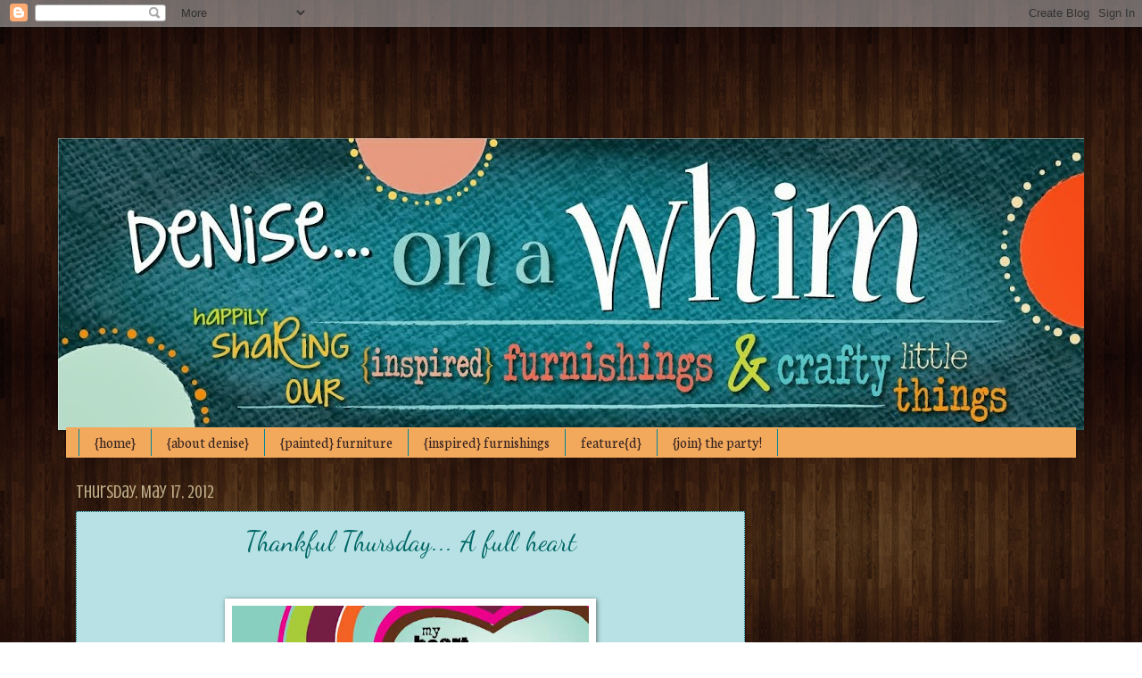

--- FILE ---
content_type: text/html; charset=UTF-8
request_url: https://deniseonawhim.blogspot.com/2012/05/thankful-thursday-full-heart.html
body_size: 23432
content:
<!DOCTYPE html>
<html class='v2' dir='ltr' xmlns='http://www.w3.org/1999/xhtml' xmlns:b='http://www.google.com/2005/gml/b' xmlns:data='http://www.google.com/2005/gml/data' xmlns:expr='http://www.google.com/2005/gml/expr'>
<head>
<link href='https://www.blogger.com/static/v1/widgets/335934321-css_bundle_v2.css' rel='stylesheet' type='text/css'/>
<script data-cfasync='false' type='text/javascript'>
(function(a,h,a_,l,o,g,y){ /* 838d667 at 2014-03-07 14:58:13 +0000 */
window[a_]={c:o,b:g,u:l};var s=a.createElement(h);s.src=l,e=a.getElementsByTagName(h)[0];e.parentNode.insertBefore(s,e);
})(document,'script','_ahalogy','//w.ahalogy.com/',{client:"48736483452-denisestain"});
</script>
<meta content='Denise on a whim' property='og:site_name'/>
<meta content='a74662e17ede07c5f38ef1512a3fe7dc' name='p:domain_verify'/>
<base target='_new'/>
<meta content='IE=EmulateIE7' http-equiv='X-UA-Compatible'/>
<meta content='width=1100' name='viewport'/>
<meta content='text/html; charset=UTF-8' http-equiv='Content-Type'/>
<meta content='blogger' name='generator'/>
<link href='https://deniseonawhim.blogspot.com/favicon.ico' rel='icon' type='image/x-icon'/>
<link href='http://deniseonawhim.blogspot.com/2012/05/thankful-thursday-full-heart.html' rel='canonical'/>
<link rel="alternate" type="application/atom+xml" title="denise...on a whim - Atom" href="https://deniseonawhim.blogspot.com/feeds/posts/default" />
<link rel="alternate" type="application/rss+xml" title="denise...on a whim - RSS" href="https://deniseonawhim.blogspot.com/feeds/posts/default?alt=rss" />
<link rel="service.post" type="application/atom+xml" title="denise...on a whim - Atom" href="https://www.blogger.com/feeds/6991107875228735760/posts/default" />

<link rel="alternate" type="application/atom+xml" title="denise...on a whim - Atom" href="https://deniseonawhim.blogspot.com/feeds/4508446884683747174/comments/default" />
<!--Can't find substitution for tag [blog.ieCssRetrofitLinks]-->
<link href='https://blogger.googleusercontent.com/img/b/R29vZ2xl/AVvXsEiJNdICTlahs-3oRXp227cnKheaozM80YhQx80bFg8Bju-SOzuQckqTwos0_cE0ggDxpK3aEyElyid-gOSl-Bg0N0Fh8TxHiLPQm5AflsMxmoDyVfzREeS0pasG__BEqE_kt8gaD8R9OwM/s400/HeartIsFull.jpg' rel='image_src'/>
<meta content='http://deniseonawhim.blogspot.com/2012/05/thankful-thursday-full-heart.html' property='og:url'/>
<meta content='Thankful Thursday... A full heart' property='og:title'/>
<meta content='A blog about unique DIY projects, junky and repurposed home decor and fabulous furniture makeovers!' property='og:description'/>
<meta content='https://blogger.googleusercontent.com/img/b/R29vZ2xl/AVvXsEiJNdICTlahs-3oRXp227cnKheaozM80YhQx80bFg8Bju-SOzuQckqTwos0_cE0ggDxpK3aEyElyid-gOSl-Bg0N0Fh8TxHiLPQm5AflsMxmoDyVfzREeS0pasG__BEqE_kt8gaD8R9OwM/w1200-h630-p-k-no-nu/HeartIsFull.jpg' property='og:image'/>
<title>denise...on a whim: Thankful Thursday... A full heart</title>
<style type='text/css'>@font-face{font-family:'Crushed';font-style:normal;font-weight:400;font-display:swap;src:url(//fonts.gstatic.com/s/crushed/v32/U9Mc6dym6WXImTlFf1AVuaixPzHIug.woff2)format('woff2');unicode-range:U+0100-02BA,U+02BD-02C5,U+02C7-02CC,U+02CE-02D7,U+02DD-02FF,U+0304,U+0308,U+0329,U+1D00-1DBF,U+1E00-1E9F,U+1EF2-1EFF,U+2020,U+20A0-20AB,U+20AD-20C0,U+2113,U+2C60-2C7F,U+A720-A7FF;}@font-face{font-family:'Crushed';font-style:normal;font-weight:400;font-display:swap;src:url(//fonts.gstatic.com/s/crushed/v32/U9Mc6dym6WXImTlFf14VuaixPzE.woff2)format('woff2');unicode-range:U+0000-00FF,U+0131,U+0152-0153,U+02BB-02BC,U+02C6,U+02DA,U+02DC,U+0304,U+0308,U+0329,U+2000-206F,U+20AC,U+2122,U+2191,U+2193,U+2212,U+2215,U+FEFF,U+FFFD;}@font-face{font-family:'Dancing Script';font-style:normal;font-weight:400;font-display:swap;src:url(//fonts.gstatic.com/s/dancingscript/v29/If2cXTr6YS-zF4S-kcSWSVi_sxjsohD9F50Ruu7BMSo3Rep8hNX6plRPjLo.woff2)format('woff2');unicode-range:U+0102-0103,U+0110-0111,U+0128-0129,U+0168-0169,U+01A0-01A1,U+01AF-01B0,U+0300-0301,U+0303-0304,U+0308-0309,U+0323,U+0329,U+1EA0-1EF9,U+20AB;}@font-face{font-family:'Dancing Script';font-style:normal;font-weight:400;font-display:swap;src:url(//fonts.gstatic.com/s/dancingscript/v29/If2cXTr6YS-zF4S-kcSWSVi_sxjsohD9F50Ruu7BMSo3ROp8hNX6plRPjLo.woff2)format('woff2');unicode-range:U+0100-02BA,U+02BD-02C5,U+02C7-02CC,U+02CE-02D7,U+02DD-02FF,U+0304,U+0308,U+0329,U+1D00-1DBF,U+1E00-1E9F,U+1EF2-1EFF,U+2020,U+20A0-20AB,U+20AD-20C0,U+2113,U+2C60-2C7F,U+A720-A7FF;}@font-face{font-family:'Dancing Script';font-style:normal;font-weight:400;font-display:swap;src:url(//fonts.gstatic.com/s/dancingscript/v29/If2cXTr6YS-zF4S-kcSWSVi_sxjsohD9F50Ruu7BMSo3Sup8hNX6plRP.woff2)format('woff2');unicode-range:U+0000-00FF,U+0131,U+0152-0153,U+02BB-02BC,U+02C6,U+02DA,U+02DC,U+0304,U+0308,U+0329,U+2000-206F,U+20AC,U+2122,U+2191,U+2193,U+2212,U+2215,U+FEFF,U+FFFD;}@font-face{font-family:'Mountains of Christmas';font-style:normal;font-weight:400;font-display:swap;src:url(//fonts.gstatic.com/s/mountainsofchristmas/v24/3y9w6a4zcCnn5X0FDyrKi2ZRUBIy8uxoUo7eDNGsMdFqNpY.woff2)format('woff2');unicode-range:U+0000-00FF,U+0131,U+0152-0153,U+02BB-02BC,U+02C6,U+02DA,U+02DC,U+0304,U+0308,U+0329,U+2000-206F,U+20AC,U+2122,U+2191,U+2193,U+2212,U+2215,U+FEFF,U+FFFD;}@font-face{font-family:'Neuton';font-style:normal;font-weight:400;font-display:swap;src:url(//fonts.gstatic.com/s/neuton/v24/UMBTrPtMoH62xUZCwYg6UCj1BoM5.woff2)format('woff2');unicode-range:U+0100-02BA,U+02BD-02C5,U+02C7-02CC,U+02CE-02D7,U+02DD-02FF,U+0304,U+0308,U+0329,U+1D00-1DBF,U+1E00-1E9F,U+1EF2-1EFF,U+2020,U+20A0-20AB,U+20AD-20C0,U+2113,U+2C60-2C7F,U+A720-A7FF;}@font-face{font-family:'Neuton';font-style:normal;font-weight:400;font-display:swap;src:url(//fonts.gstatic.com/s/neuton/v24/UMBTrPtMoH62xUZCz4g6UCj1Bg.woff2)format('woff2');unicode-range:U+0000-00FF,U+0131,U+0152-0153,U+02BB-02BC,U+02C6,U+02DA,U+02DC,U+0304,U+0308,U+0329,U+2000-206F,U+20AC,U+2122,U+2191,U+2193,U+2212,U+2215,U+FEFF,U+FFFD;}</style>
<style id='page-skin-1' type='text/css'><!--
/*
-----------------------------------------------
Blogger Template Style
Name:     Watermark
Designer: Blogger
URL:      www.blogger.com
----------------------------------------------- */
/* Use this with templates/1ktemplate-*.html */
/* Content
----------------------------------------------- */
body {
font: normal normal 20px Neuton;
color: #dd9c58;
background: transparent url(//4.bp.blogspot.com/-phXm5Yfi7WY/T5AiTFSdnFI/AAAAAAAAAF4/UdXCm5hdxf4/s0/WhimBlogBkgrnd.jpg) repeat scroll top left;
}
html body .content-outer {
min-width: 0;
max-width: 100%;
width: 100%;
}
.content-outer {
font-size: 92%;
}
a:link {
text-decoration:none;
color: #ff7755;
}
a:visited {
text-decoration:none;
color: #f8491d;
}
a:hover {
text-decoration:underline;
color: #eeddbb;
}
.body-fauxcolumns .cap-top {
margin-top: 30px;
background: transparent none no-repeat scroll center center;
height: 121px;
}
.content-inner {
padding: 0;
}
/* Header
----------------------------------------------- */
.header-inner .Header .titlewrapper,
.header-inner .Header .descriptionwrapper {
padding-left: 20px;
padding-right: 20px;
}
.Header h1 {
font: normal normal 60px Mountains of Christmas;
color: #0c343d;
text-shadow: 2px 2px rgba(0, 0, 0, .1);
}
.Header h1 a {
color: #0c343d;
}
.Header .description {
font-size: 140%;
color: #997755;
}
/* Tabs
----------------------------------------------- */
.tabs-inner .section {
margin: 0 20px;
}
.tabs-inner .PageList, .tabs-inner .LinkList, .tabs-inner .Labels {
margin-left: -11px;
margin-right: -11px;
background-color: #f2a95c;
border-top: 0 solid #ffffff;
border-bottom: 0 solid #ffffff;
-moz-box-shadow: 0 0 0 rgba(0, 0, 0, .3);
-webkit-box-shadow: 0 0 0 rgba(0, 0, 0, .3);
-goog-ms-box-shadow: 0 0 0 rgba(0, 0, 0, .3);
box-shadow: 0 0 0 rgba(0, 0, 0, .3);
}
.tabs-inner .PageList .widget-content,
.tabs-inner .LinkList .widget-content,
.tabs-inner .Labels .widget-content {
margin: -3px -11px;
background: transparent none  no-repeat scroll right;
}
.tabs-inner .widget ul {
padding: 2px 25px;
max-height: 34px;
background: transparent none no-repeat scroll left;
}
.tabs-inner .widget li {
border: none;
}
.tabs-inner .widget li a {
display: inline-block;
padding: .25em 1em;
font: normal normal 17px Neuton;
color: #372421;
border-right: 1px solid #008599;
}
.tabs-inner .widget li:first-child a {
border-left: 1px solid #008599;
}
.tabs-inner .widget li.selected a, .tabs-inner .widget li a:hover {
color: #046472;
}
/* Headings
----------------------------------------------- */
h2 {
font: normal normal 20px Georgia, Utopia, 'Palatino Linotype', Palatino, serif;
color: #67ccae;
margin: 0 0 .5em;
}
h2.date-header {
font: normal normal 20px Crushed;
color: #c0b08a;
}
/* Main
----------------------------------------------- */
.main-inner .column-center-inner,
.main-inner .column-left-inner,
.main-inner .column-right-inner {
padding: 0 5px;
}
.main-outer {
margin-top: 0;
background: transparent none no-repeat scroll top left;
}
.main-inner {
padding-top: 30px;
}
.main-cap-top {
position: relative;
}
.main-cap-top .cap-right {
position: absolute;
height: 0;
width: 100%;
bottom: 0;
background: transparent none repeat-x scroll bottom center;
}
.main-cap-top .cap-left {
position: absolute;
height: 245px;
width: 280px;
right: 0;
bottom: 0;
background: transparent none no-repeat scroll bottom left;
}
/* Posts
----------------------------------------------- */
.post-outer {
padding: 15px 20px;
margin: 0 0 25px;
background: #88ced2 url(//www.blogblog.com/1kt/watermark/post_background_birds.png) repeat scroll top left;
_background-image: none;
border: dotted 1px #046472;
-moz-box-shadow: 0 0 0 rgba(0, 0, 0, .1);
-webkit-box-shadow: 0 0 0 rgba(0, 0, 0, .1);
-goog-ms-box-shadow: 0 0 0 rgba(0, 0, 0, .1);
box-shadow: 0 0 0 rgba(0, 0, 0, .1);
}
h3.post-title {
font: normal normal 30px Dancing Script;
margin: 0;
}
.comments h4 {
font: normal normal 30px Dancing Script;
margin: 1em 0 0;
}
.post-body {
font-size: 105%;
line-height: 1.5;
position: relative;
}
.post-header {
margin: 0 0 1em;
color: #008599;
}
.post-footer {
margin: 10px 0 0;
padding: 10px 0 0;
color: #008599;
border-top: dashed 1px #beeede;
}
#blog-pager {
font-size: 140%
}
#comments .comment-author {
padding-top: 1.5em;
border-top: dashed 1px #beeede;
background-position: 0 1.5em;
}
#comments .comment-author:first-child {
padding-top: 0;
border-top: none;
}
.avatar-image-container {
margin: .2em 0 0;
}
/* Comments
----------------------------------------------- */
.comments .comments-content .icon.blog-author {
background-repeat: no-repeat;
background-image: url([data-uri]);
}
.comments .comments-content .loadmore a {
border-top: 1px solid #beeede;
border-bottom: 1px solid #beeede;
}
.comments .continue {
border-top: 2px solid #beeede;
}
/* Widgets
----------------------------------------------- */
.widget ul, .widget #ArchiveList ul.flat {
padding: 0;
list-style: none;
}
.widget ul li, .widget #ArchiveList ul.flat li {
padding: .35em 0;
text-indent: 0;
border-top: dashed 1px #beeede;
}
.widget ul li:first-child, .widget #ArchiveList ul.flat li:first-child {
border-top: none;
}
.widget .post-body ul {
list-style: disc;
}
.widget .post-body ul li {
border: none;
}
.widget .zippy {
color: #beeede;
}
.post-body img, .post-body .tr-caption-container, .Profile img, .Image img,
.BlogList .item-thumbnail img {
padding: 5px;
background: #fff;
-moz-box-shadow: 1px 1px 5px rgba(0, 0, 0, .5);
-webkit-box-shadow: 1px 1px 5px rgba(0, 0, 0, .5);
-goog-ms-box-shadow: 1px 1px 5px rgba(0, 0, 0, .5);
box-shadow: 1px 1px 5px rgba(0, 0, 0, .5);
}
.post-body img, .post-body .tr-caption-container {
padding: 8px;
}
.post-body .tr-caption-container {
color: #333333;
}
.post-body .tr-caption-container img {
padding: 0;
background: transparent;
border: none;
-moz-box-shadow: 0 0 0 rgba(0, 0, 0, .1);
-webkit-box-shadow: 0 0 0 rgba(0, 0, 0, .1);
-goog-ms-box-shadow: 0 0 0 rgba(0, 0, 0, .1);
box-shadow: 0 0 0 rgba(0, 0, 0, .1);
}
/* Footer
----------------------------------------------- */
.footer-outer {
color:#ccbb99;
background: #991400 url(//www.blogblog.com/1kt/watermark/body_background_navigator.png) repeat scroll top left;
}
.footer-outer a {
color: #ff7755;
}
.footer-outer a:visited {
color: #dd5432;
}
.footer-outer a:hover {
color: #ff9977;
}
.footer-outer .widget h2 {
color: #eeddbb;
}
/* Mobile
----------------------------------------------- */
body.mobile  {
background-size: 100% auto;
}
.mobile .body-fauxcolumn-outer {
background: transparent none repeat scroll top left;
}
html .mobile .mobile-date-outer {
border-bottom: none;
background: #88ced2 url(//www.blogblog.com/1kt/watermark/post_background_birds.png) repeat scroll top left;
_background-image: none;
margin-bottom: 10px;
}
.mobile .main-inner .date-outer {
padding: 0;
}
.mobile .main-inner .date-header {
margin: 10px;
}
.mobile .main-cap-top {
z-index: -1;
}
.mobile .content-outer {
font-size: 100%;
}
.mobile .post-outer {
padding: 10px;
}
.mobile .main-cap-top .cap-left {
background: transparent none no-repeat scroll bottom left;
}
.mobile .body-fauxcolumns .cap-top {
margin: 0;
}
.mobile-link-button {
background: #88ced2 url(//www.blogblog.com/1kt/watermark/post_background_birds.png) repeat scroll top left;
}
.mobile-link-button a:link, .mobile-link-button a:visited {
color: #ff7755;
}
.mobile-index-date .date-header {
color: #c0b08a;
}
.mobile-index-contents {
color: #dd9c58;
}
.mobile .tabs-inner .section {
margin: 0;
}
.mobile .tabs-inner .PageList {
margin-left: 0;
margin-right: 0;
}
.mobile .tabs-inner .PageList .widget-content {
margin: 0;
color: #046472;
background: #88ced2 url(//www.blogblog.com/1kt/watermark/post_background_birds.png) repeat scroll top left;
}
.mobile .tabs-inner .PageList .widget-content .pagelist-arrow {
border-left: 1px solid #008599;
}
<a href="http://pinterest.com/denisestain/"><img src="http://passets-cdn.pinterest.com/images/about/buttons/follow-me-on-pinterest-button.png" width="169" height="28" alt="Follow Me on Pinterest" /></a>
.date-header {
text-align: center!important;
}
.post-title {
text-align: center!important;
}
#hometalk_widget_iframe{background-color:#fff}
.post-title a
{
color:#006666;
}
.post-title
{
color:#006666;
}
--></style>
<style id='template-skin-1' type='text/css'><!--
body {
min-width: 1150px;
}
.content-outer, .content-fauxcolumn-outer, .region-inner {
min-width: 1150px;
max-width: 1150px;
_width: 1150px;
}
.main-inner .columns {
padding-left: 0;
padding-right: 360px;
}
.main-inner .fauxcolumn-center-outer {
left: 0;
right: 360px;
/* IE6 does not respect left and right together */
_width: expression(this.parentNode.offsetWidth -
parseInt("0") -
parseInt("360px") + 'px');
}
.main-inner .fauxcolumn-left-outer {
width: 0;
}
.main-inner .fauxcolumn-right-outer {
width: 360px;
}
.main-inner .column-left-outer {
width: 0;
right: 100%;
margin-left: -0;
}
.main-inner .column-right-outer {
width: 360px;
margin-right: -360px;
}
#layout {
min-width: 0;
}
#layout .content-outer {
min-width: 0;
width: 800px;
}
#layout .region-inner {
min-width: 0;
width: auto;
}
--></style>
<link href='https://www.blogger.com/dyn-css/authorization.css?targetBlogID=6991107875228735760&amp;zx=ed869dc2-d8db-45ed-abcc-5605f07d6496' media='none' onload='if(media!=&#39;all&#39;)media=&#39;all&#39;' rel='stylesheet'/><noscript><link href='https://www.blogger.com/dyn-css/authorization.css?targetBlogID=6991107875228735760&amp;zx=ed869dc2-d8db-45ed-abcc-5605f07d6496' rel='stylesheet'/></noscript>
<meta name='google-adsense-platform-account' content='ca-host-pub-1556223355139109'/>
<meta name='google-adsense-platform-domain' content='blogspot.com'/>

<!-- data-ad-client=ca-pub-7586173734407149 -->

</head>
<body class='loading variant-birds'>
<div class='navbar section' id='navbar'><div class='widget Navbar' data-version='1' id='Navbar1'><script type="text/javascript">
    function setAttributeOnload(object, attribute, val) {
      if(window.addEventListener) {
        window.addEventListener('load',
          function(){ object[attribute] = val; }, false);
      } else {
        window.attachEvent('onload', function(){ object[attribute] = val; });
      }
    }
  </script>
<div id="navbar-iframe-container"></div>
<script type="text/javascript" src="https://apis.google.com/js/platform.js"></script>
<script type="text/javascript">
      gapi.load("gapi.iframes:gapi.iframes.style.bubble", function() {
        if (gapi.iframes && gapi.iframes.getContext) {
          gapi.iframes.getContext().openChild({
              url: 'https://www.blogger.com/navbar/6991107875228735760?po\x3d4508446884683747174\x26origin\x3dhttps://deniseonawhim.blogspot.com',
              where: document.getElementById("navbar-iframe-container"),
              id: "navbar-iframe"
          });
        }
      });
    </script><script type="text/javascript">
(function() {
var script = document.createElement('script');
script.type = 'text/javascript';
script.src = '//pagead2.googlesyndication.com/pagead/js/google_top_exp.js';
var head = document.getElementsByTagName('head')[0];
if (head) {
head.appendChild(script);
}})();
</script>
</div></div>
<div class='body-fauxcolumns'>
<div class='fauxcolumn-outer body-fauxcolumn-outer'>
<div class='cap-top'>
<div class='cap-left'></div>
<div class='cap-right'></div>
</div>
<div class='fauxborder-left'>
<div class='fauxborder-right'></div>
<div class='fauxcolumn-inner'>
</div>
</div>
<div class='cap-bottom'>
<div class='cap-left'></div>
<div class='cap-right'></div>
</div>
</div>
</div>
<div class='content'>
<div class='content-fauxcolumns'>
<div class='fauxcolumn-outer content-fauxcolumn-outer'>
<div class='cap-top'>
<div class='cap-left'></div>
<div class='cap-right'></div>
</div>
<div class='fauxborder-left'>
<div class='fauxborder-right'></div>
<div class='fauxcolumn-inner'>
</div>
</div>
<div class='cap-bottom'>
<div class='cap-left'></div>
<div class='cap-right'></div>
</div>
</div>
</div>
<div class='content-outer'>
<div class='content-cap-top cap-top'>
<div class='cap-left'></div>
<div class='cap-right'></div>
</div>
<div class='fauxborder-left content-fauxborder-left'>
<div class='fauxborder-right content-fauxborder-right'></div>
<div class='content-inner'>
<header>
<div class='header-outer'>
<div class='header-cap-top cap-top'>
<div class='cap-left'></div>
<div class='cap-right'></div>
</div>
<div class='fauxborder-left header-fauxborder-left'>
<div class='fauxborder-right header-fauxborder-right'></div>
<div class='region-inner header-inner'>
<div class='header section' id='header'><div class='widget HTML' data-version='1' id='HTML8'>
<div class='widget-content'>
<script async src="//pagead2.googlesyndication.com/pagead/js/adsbygoogle.js"></script>
<!-- deniseonawhim_main_Blog1_728x90_as -->
<ins class="adsbygoogle"
     style="display:inline-block;width:728px;height:90px"
     data-ad-client="ca-pub-7586173734407149"
     data-ad-slot="1492119517"></ins>
<script>
(adsbygoogle = window.adsbygoogle || []).push({});
</script>
</div>
<div class='clear'></div>
</div><div class='widget Header' data-version='1' id='Header1'>
<div id='header-inner'>
<a href='https://deniseonawhim.blogspot.com/' style='display: block'>
<img alt='denise...on a whim' height='327px; ' id='Header1_headerimg' src='https://blogger.googleusercontent.com/img/b/R29vZ2xl/AVvXsEjQM_9zAR2T_XwOZtE2dLxxfkRJib2mnvsv9lNui1WbN9QQ3WCEY2rFmQTHSblpg3vK5RsV-QrjyFMFseou_O3-cZZL4OAT31eGVJzCtOMObNDSj7jnjhBgQP5UaY44SVKLHeMpopnVJfg/s1150/BlogHeaderOct13d.jpg' style='display: block' width='1150px; '/>
</a>
</div>
</div></div>
</div>
</div>
<div class='header-cap-bottom cap-bottom'>
<div class='cap-left'></div>
<div class='cap-right'></div>
</div>
</div>
</header>
<div class='tabs-outer'>
<div class='tabs-cap-top cap-top'>
<div class='cap-left'></div>
<div class='cap-right'></div>
</div>
<div class='fauxborder-left tabs-fauxborder-left'>
<div class='fauxborder-right tabs-fauxborder-right'></div>
<div class='region-inner tabs-inner'>
<div class='tabs section' id='crosscol'><div class='widget PageList' data-version='1' id='PageList1'>
<h2>Pages</h2>
<div class='widget-content'>
<ul>
<li>
<a href='https://deniseonawhim.blogspot.com/'>{home}</a>
</li>
<li>
<a href='https://deniseonawhim.blogspot.com/p/about-denise.html'>{about denise}</a>
</li>
<li>
<a href='https://deniseonawhim.blogspot.com/p/furniture-projects.html'>{painted} furniture</a>
</li>
<li>
<a href='https://deniseonawhim.blogspot.com/p/inspired-furnishings.html'>{inspired} furnishings</a>
</li>
<li>
<a href='https://deniseonawhim.blogspot.com/p/featured.html'>feature{d}</a>
</li>
<li>
<a href='https://deniseonawhim.blogspot.com/p/time-to-party.html'>{join} the party!</a>
</li>
</ul>
<div class='clear'></div>
</div>
</div></div>
<div class='tabs no-items section' id='crosscol-overflow'></div>
</div>
</div>
<div class='tabs-cap-bottom cap-bottom'>
<div class='cap-left'></div>
<div class='cap-right'></div>
</div>
</div>
<div class='main-outer'>
<div class='main-cap-top cap-top'>
<div class='cap-left'></div>
<div class='cap-right'></div>
</div>
<div class='fauxborder-left main-fauxborder-left'>
<div class='fauxborder-right main-fauxborder-right'></div>
<div class='region-inner main-inner'>
<div class='columns fauxcolumns'>
<div class='fauxcolumn-outer fauxcolumn-center-outer'>
<div class='cap-top'>
<div class='cap-left'></div>
<div class='cap-right'></div>
</div>
<div class='fauxborder-left'>
<div class='fauxborder-right'></div>
<div class='fauxcolumn-inner'>
</div>
</div>
<div class='cap-bottom'>
<div class='cap-left'></div>
<div class='cap-right'></div>
</div>
</div>
<div class='fauxcolumn-outer fauxcolumn-left-outer'>
<div class='cap-top'>
<div class='cap-left'></div>
<div class='cap-right'></div>
</div>
<div class='fauxborder-left'>
<div class='fauxborder-right'></div>
<div class='fauxcolumn-inner'>
</div>
</div>
<div class='cap-bottom'>
<div class='cap-left'></div>
<div class='cap-right'></div>
</div>
</div>
<div class='fauxcolumn-outer fauxcolumn-right-outer'>
<div class='cap-top'>
<div class='cap-left'></div>
<div class='cap-right'></div>
</div>
<div class='fauxborder-left'>
<div class='fauxborder-right'></div>
<div class='fauxcolumn-inner'>
</div>
</div>
<div class='cap-bottom'>
<div class='cap-left'></div>
<div class='cap-right'></div>
</div>
</div>
<!-- corrects IE6 width calculation -->
<div class='columns-inner'>
<div class='column-center-outer'>
<div class='column-center-inner'>
<div class='main section' id='main'><div class='widget Blog' data-version='1' id='Blog1'>
<div class='blog-posts hfeed'>

          <div class="date-outer">
        
<h2 class='date-header'><span>Thursday, May 17, 2012</span></h2>

          <div class="date-posts">
        
<div class='post-outer'>
<meta content='Thankful Thursday... A full heart' property='og:title'/>
<meta content='' property='og:description'/>
<meta content='article' property='og:type'/>
<meta content='https://deniseonawhim.blogspot.com/2012/05/thankful-thursday-full-heart.html' property='og:url'/>
<meta content='denise...on a whim' property='og:site_name'/>
<meta content='2012-05-17T13:12:00-04:00' property='article:published_time'/>
<meta content='Repurposed Decor' property='article:section'/>
<div class='post hentry' itemscope='itemscope' itemtype='http://schema.org/BlogPosting'>
<a name='4508446884683747174'></a>
<h3 class='post-title entry-title' itemprop='name'>
Thankful Thursday... A full heart
</h3>
<div class='post-header'>
<div class='post-header-line-1'></div>
</div>
<div class='post-body entry-content' id='post-body-4508446884683747174' itemprop='articleBody'>
<br />
<div class="separator" style="clear: both; text-align: center;">
<a href="https://blogger.googleusercontent.com/img/b/R29vZ2xl/AVvXsEiJNdICTlahs-3oRXp227cnKheaozM80YhQx80bFg8Bju-SOzuQckqTwos0_cE0ggDxpK3aEyElyid-gOSl-Bg0N0Fh8TxHiLPQm5AflsMxmoDyVfzREeS0pasG__BEqE_kt8gaD8R9OwM/s1600/HeartIsFull.jpg" imageanchor="1" style="margin-left: 1em; margin-right: 1em;"><img border="0" height="168" kba="true" src="https://blogger.googleusercontent.com/img/b/R29vZ2xl/AVvXsEiJNdICTlahs-3oRXp227cnKheaozM80YhQx80bFg8Bju-SOzuQckqTwos0_cE0ggDxpK3aEyElyid-gOSl-Bg0N0Fh8TxHiLPQm5AflsMxmoDyVfzREeS0pasG__BEqE_kt8gaD8R9OwM/s400/HeartIsFull.jpg" width="400" /></a></div>
<div class="separator" style="clear: both; text-align: center;">
<br /></div>
<span style="color: #073763;">I almost forgot this was Thursday, let alone Thankful Thursday. This has truly been quite a week. And that's putting it mildly. I have officially decided that May is NOT my month! Next year, I say we skip May entirely. That way, maybe I'll avoid a repeat of this year's headaches. And, heck, since my Birthday is in&nbsp;May,&nbsp;I guess won't technically get any&nbsp;older either! :)</span><br />
<br />
<span style="color: #073763;">Well, even though things have not been going so well, I have much to be thankful for. First and foremost, because it will be such a help to my daughter and everyone around her somewhat cranky disposition, the doctor has prescribed a different medication for her today. I am hoping and crossing my fingers and throwing salt over my shoulder or whatever else&nbsp;that might possibly help, that this works and clears up her problem. Please, please, oh please let this work! :)</span><br />
<br />
<span style="color: #073763;">But, today, more than thankful, I think I'm grateful. I'm so appreciative of the support I've gotten this week, and really&nbsp;much longer than this week,&nbsp;from so many sources and in so many different forms. I think maybe it will be beneficial for me to list for you some of the help I've gotten, so you can understand how truly blessed I am...</span><br />
<br />
<span style="color: #073763;">I've had&nbsp;a friend&nbsp;drive to my house and check my mail for me&nbsp;so she could deposit a check if it had arrived. I've had an unnamed person pay a craft show entry fee for me this week so the business could have our first booth at the Riverwalk Festival.&nbsp;My friend gave me&nbsp;2 dozen farm fresh eggs and a bag of rhubarb for making my favorite kind of pie. Another friend has offered to look at my car this weekend to find out if it is indeed my head gasket that needs to be replaced.&nbsp;I have another friend who will help me with parts if I need them. Yet another friend even offered to give me an older car that he was going to sell for a modest sum! My friend, who already does enough&nbsp;by babysitting my kids, is taking my son to the doctor today and picking up my daughter's prescription so I won't have to miss work. Another friend offered me&nbsp;$20 to help me out with gas since I didn't receive the check I was supposed to get yesterday, and she doesn't exactly have a lot of extra herself. My son's Aunt paid for his preschool tuition this month because I just couldn't afford it. My wonderful boyfriend, who has really done more than&nbsp;I can list here,&nbsp;not only baked me a cake yesterday for my birthday and decorated it in my favorite colors (because he is so wonderful), he also sat with me for what was probably an hour while I had a minor nervous breakdown and literally sobbed in his ear! Then he made me dinner and made me smile and laugh again. :) My little 6-year old Keara called me and sang Happy birthday to me from her Nana's house. On top of all of these things, I got so many beautiful birthday wishes yesterday I lost count. </span><br />
<br />
<span style="color: #073763;">I'm sure I'm missing something on my list. But I think you get the idea. I am truly blessed with kindness. Reading this list, you're&nbsp;probably thinking I sound like a charity case. I know I sure feel like one lately. And it's no easy thing to write on here for the world to see how incredibly down on my luck I am lately. The truth is, I have been feeling like a complete loser. But I&nbsp;wanted&nbsp;you all to understand how wonderful everyone has&nbsp;been to me.&nbsp;And, as&nbsp;another friend told me this morning, I am not a loser, just someone who needs some help right now. I suppose we've all been there in&nbsp;one way or another.</span><br />
<br />
<span style="color: #073763;">The truth is, it makes me feel better to know that people are generally good and kind, and I thought maybe it would make you feel good, too. Sometimes it's all too easy to look at the world in a sour light. To see the bad parts of people and situations and forget about all the good that is out there.&nbsp;But, man, there really is so much good in people! I honestly have some of the best people in my life right now. And&nbsp;I couldn't be more grateful for all of them. Even if it's just lending me a shoulder to lean on or an uplifting word, they truly are the kind of people who make tough times more bearable. The kind of people who make my heart feel full, even in the midst of difficulties...</span>
<div style='clear: both;'></div>
</div>
<div class='post-footer'>
<div class='post-footer-line post-footer-line-1'><span class='post-author vcard'>
Written by
<span class='fn'>
<a href='https://www.blogger.com/profile/15200826623708657526' itemprop='author' rel='author' title='author profile'>
Unknown
</a>
</span>
</span>
<span class='post-timestamp'>
at
<a class='timestamp-link' href='https://deniseonawhim.blogspot.com/2012/05/thankful-thursday-full-heart.html' itemprop='url' rel='bookmark' title='permanent link'><abbr class='published' itemprop='datePublished' title='2012-05-17T13:12:00-04:00'>1:12&#8239;PM</abbr></a>
</span>
<span class='post-comment-link'>
</span>
<span class='post-icons'>
</span>
<div class='post-share-buttons goog-inline-block'>
<a class='goog-inline-block share-button sb-email' href='https://www.blogger.com/share-post.g?blogID=6991107875228735760&postID=4508446884683747174&target=email' target='_blank' title='Email This'><span class='share-button-link-text'>Email This</span></a><a class='goog-inline-block share-button sb-blog' href='https://www.blogger.com/share-post.g?blogID=6991107875228735760&postID=4508446884683747174&target=blog' onclick='window.open(this.href, "_blank", "height=270,width=475"); return false;' target='_blank' title='BlogThis!'><span class='share-button-link-text'>BlogThis!</span></a><a class='goog-inline-block share-button sb-twitter' href='https://www.blogger.com/share-post.g?blogID=6991107875228735760&postID=4508446884683747174&target=twitter' target='_blank' title='Share to X'><span class='share-button-link-text'>Share to X</span></a><a class='goog-inline-block share-button sb-facebook' href='https://www.blogger.com/share-post.g?blogID=6991107875228735760&postID=4508446884683747174&target=facebook' onclick='window.open(this.href, "_blank", "height=430,width=640"); return false;' target='_blank' title='Share to Facebook'><span class='share-button-link-text'>Share to Facebook</span></a><a class='goog-inline-block share-button sb-pinterest' href='https://www.blogger.com/share-post.g?blogID=6991107875228735760&postID=4508446884683747174&target=pinterest' target='_blank' title='Share to Pinterest'><span class='share-button-link-text'>Share to Pinterest</span></a>
</div>
</div>
<div class='post-footer-line post-footer-line-2'><span class='post-labels'>
</span>
</div>
<div class='post-footer-line post-footer-line-3'><span class='post-location'>
</span>
</div>
</div>
</div>
<div class='comments' id='comments'>
<a name='comments'></a>
<h4>3 comments:</h4>
<div class='comments-content'>
<script async='async' src='' type='text/javascript'></script>
<script type='text/javascript'>
    (function() {
      var items = null;
      var msgs = null;
      var config = {};

// <![CDATA[
      var cursor = null;
      if (items && items.length > 0) {
        cursor = parseInt(items[items.length - 1].timestamp) + 1;
      }

      var bodyFromEntry = function(entry) {
        var text = (entry &&
                    ((entry.content && entry.content.$t) ||
                     (entry.summary && entry.summary.$t))) ||
            '';
        if (entry && entry.gd$extendedProperty) {
          for (var k in entry.gd$extendedProperty) {
            if (entry.gd$extendedProperty[k].name == 'blogger.contentRemoved') {
              return '<span class="deleted-comment">' + text + '</span>';
            }
          }
        }
        return text;
      }

      var parse = function(data) {
        cursor = null;
        var comments = [];
        if (data && data.feed && data.feed.entry) {
          for (var i = 0, entry; entry = data.feed.entry[i]; i++) {
            var comment = {};
            // comment ID, parsed out of the original id format
            var id = /blog-(\d+).post-(\d+)/.exec(entry.id.$t);
            comment.id = id ? id[2] : null;
            comment.body = bodyFromEntry(entry);
            comment.timestamp = Date.parse(entry.published.$t) + '';
            if (entry.author && entry.author.constructor === Array) {
              var auth = entry.author[0];
              if (auth) {
                comment.author = {
                  name: (auth.name ? auth.name.$t : undefined),
                  profileUrl: (auth.uri ? auth.uri.$t : undefined),
                  avatarUrl: (auth.gd$image ? auth.gd$image.src : undefined)
                };
              }
            }
            if (entry.link) {
              if (entry.link[2]) {
                comment.link = comment.permalink = entry.link[2].href;
              }
              if (entry.link[3]) {
                var pid = /.*comments\/default\/(\d+)\?.*/.exec(entry.link[3].href);
                if (pid && pid[1]) {
                  comment.parentId = pid[1];
                }
              }
            }
            comment.deleteclass = 'item-control blog-admin';
            if (entry.gd$extendedProperty) {
              for (var k in entry.gd$extendedProperty) {
                if (entry.gd$extendedProperty[k].name == 'blogger.itemClass') {
                  comment.deleteclass += ' ' + entry.gd$extendedProperty[k].value;
                } else if (entry.gd$extendedProperty[k].name == 'blogger.displayTime') {
                  comment.displayTime = entry.gd$extendedProperty[k].value;
                }
              }
            }
            comments.push(comment);
          }
        }
        return comments;
      };

      var paginator = function(callback) {
        if (hasMore()) {
          var url = config.feed + '?alt=json&v=2&orderby=published&reverse=false&max-results=50';
          if (cursor) {
            url += '&published-min=' + new Date(cursor).toISOString();
          }
          window.bloggercomments = function(data) {
            var parsed = parse(data);
            cursor = parsed.length < 50 ? null
                : parseInt(parsed[parsed.length - 1].timestamp) + 1
            callback(parsed);
            window.bloggercomments = null;
          }
          url += '&callback=bloggercomments';
          var script = document.createElement('script');
          script.type = 'text/javascript';
          script.src = url;
          document.getElementsByTagName('head')[0].appendChild(script);
        }
      };
      var hasMore = function() {
        return !!cursor;
      };
      var getMeta = function(key, comment) {
        if ('iswriter' == key) {
          var matches = !!comment.author
              && comment.author.name == config.authorName
              && comment.author.profileUrl == config.authorUrl;
          return matches ? 'true' : '';
        } else if ('deletelink' == key) {
          return config.baseUri + '/comment/delete/'
               + config.blogId + '/' + comment.id;
        } else if ('deleteclass' == key) {
          return comment.deleteclass;
        }
        return '';
      };

      var replybox = null;
      var replyUrlParts = null;
      var replyParent = undefined;

      var onReply = function(commentId, domId) {
        if (replybox == null) {
          // lazily cache replybox, and adjust to suit this style:
          replybox = document.getElementById('comment-editor');
          if (replybox != null) {
            replybox.height = '250px';
            replybox.style.display = 'block';
            replyUrlParts = replybox.src.split('#');
          }
        }
        if (replybox && (commentId !== replyParent)) {
          replybox.src = '';
          document.getElementById(domId).insertBefore(replybox, null);
          replybox.src = replyUrlParts[0]
              + (commentId ? '&parentID=' + commentId : '')
              + '#' + replyUrlParts[1];
          replyParent = commentId;
        }
      };

      var hash = (window.location.hash || '#').substring(1);
      var startThread, targetComment;
      if (/^comment-form_/.test(hash)) {
        startThread = hash.substring('comment-form_'.length);
      } else if (/^c[0-9]+$/.test(hash)) {
        targetComment = hash.substring(1);
      }

      // Configure commenting API:
      var configJso = {
        'maxDepth': config.maxThreadDepth
      };
      var provider = {
        'id': config.postId,
        'data': items,
        'loadNext': paginator,
        'hasMore': hasMore,
        'getMeta': getMeta,
        'onReply': onReply,
        'rendered': true,
        'initComment': targetComment,
        'initReplyThread': startThread,
        'config': configJso,
        'messages': msgs
      };

      var render = function() {
        if (window.goog && window.goog.comments) {
          var holder = document.getElementById('comment-holder');
          window.goog.comments.render(holder, provider);
        }
      };

      // render now, or queue to render when library loads:
      if (window.goog && window.goog.comments) {
        render();
      } else {
        window.goog = window.goog || {};
        window.goog.comments = window.goog.comments || {};
        window.goog.comments.loadQueue = window.goog.comments.loadQueue || [];
        window.goog.comments.loadQueue.push(render);
      }
    })();
// ]]>
  </script>
<div id='comment-holder'>
<div class="comment-thread toplevel-thread"><ol id="top-ra"><li class="comment" id="c7826837528174178011"><div class="avatar-image-container"><img src="//resources.blogblog.com/img/blank.gif" alt=""/></div><div class="comment-block"><div class="comment-header"><cite class="user">Kendra</cite><span class="icon user "></span><span class="datetime secondary-text"><a rel="nofollow" href="https://deniseonawhim.blogspot.com/2012/05/thankful-thursday-full-heart.html?showComment=1337275340356#c7826837528174178011">May 17, 2012, 1:22:00&#8239;PM</a></span></div><p class="comment-content">Never a loser Denise! You are one very loved person and very lucky to have the wonderful friends you do. I am quite envious! Thanks for reminding me that there is still goodness in the world. Couldn&#39;t happen to a nicer person!</p><span class="comment-actions secondary-text"><a class="comment-reply" target="_self" data-comment-id="7826837528174178011">Reply</a><span class="item-control blog-admin blog-admin pid-2014783007"><a target="_self" href="https://www.blogger.com/comment/delete/6991107875228735760/7826837528174178011">Delete</a></span></span></div><div class="comment-replies"><div id="c7826837528174178011-rt" class="comment-thread inline-thread"><span class="thread-toggle thread-expanded"><span class="thread-arrow"></span><span class="thread-count"><a target="_self">Replies</a></span></span><ol id="c7826837528174178011-ra" class="thread-chrome thread-expanded"><div><li class="comment" id="c644532216837946146"><div class="avatar-image-container"><img src="//www.blogger.com/img/blogger_logo_round_35.png" alt=""/></div><div class="comment-block"><div class="comment-header"><cite class="user"><a href="https://www.blogger.com/profile/15200826623708657526" rel="nofollow">Unknown</a></cite><span class="icon user blog-author"></span><span class="datetime secondary-text"><a rel="nofollow" href="https://deniseonawhim.blogspot.com/2012/05/thankful-thursday-full-heart.html?showComment=1337275535120#c644532216837946146">May 17, 2012, 1:25:00&#8239;PM</a></span></div><p class="comment-content">Thanks Kendra! This is just what I&#39;m talking about... wonderful people who always know just what a person needs to hear. :)</p><span class="comment-actions secondary-text"><span class="item-control blog-admin blog-admin pid-1528013983"><a target="_self" href="https://www.blogger.com/comment/delete/6991107875228735760/644532216837946146">Delete</a></span></span></div><div class="comment-replies"><div id="c644532216837946146-rt" class="comment-thread inline-thread hidden"><span class="thread-toggle thread-expanded"><span class="thread-arrow"></span><span class="thread-count"><a target="_self">Replies</a></span></span><ol id="c644532216837946146-ra" class="thread-chrome thread-expanded"><div></div><div id="c644532216837946146-continue" class="continue"><a class="comment-reply" target="_self" data-comment-id="644532216837946146">Reply</a></div></ol></div></div><div class="comment-replybox-single" id="c644532216837946146-ce"></div></li></div><div id="c7826837528174178011-continue" class="continue"><a class="comment-reply" target="_self" data-comment-id="7826837528174178011">Reply</a></div></ol></div></div><div class="comment-replybox-single" id="c7826837528174178011-ce"></div></li><li class="comment" id="c1053422512488807023"><div class="avatar-image-container"><img src="//resources.blogblog.com/img/blank.gif" alt=""/></div><div class="comment-block"><div class="comment-header"><cite class="user">Sarah Fountaine</cite><span class="icon user "></span><span class="datetime secondary-text"><a rel="nofollow" href="https://deniseonawhim.blogspot.com/2012/05/thankful-thursday-full-heart.html?showComment=1337302723462#c1053422512488807023">May 17, 2012, 8:58:00&#8239;PM</a></span></div><p class="comment-content">You are an awesome writer, you put your whole heart and soul into what you write!  You know what to say, that helps others who are in some of the same positions.  You keep&#39;em coming my friend!  :-)  Keep remembering that your friends WANT to help you, and there is absolutely nothing wrong with taking that help!!  We all love you!  I also know of a very special guy who loves you more than life!  :-)</p><span class="comment-actions secondary-text"><a class="comment-reply" target="_self" data-comment-id="1053422512488807023">Reply</a><span class="item-control blog-admin blog-admin pid-2014783007"><a target="_self" href="https://www.blogger.com/comment/delete/6991107875228735760/1053422512488807023">Delete</a></span></span></div><div class="comment-replies"><div id="c1053422512488807023-rt" class="comment-thread inline-thread hidden"><span class="thread-toggle thread-expanded"><span class="thread-arrow"></span><span class="thread-count"><a target="_self">Replies</a></span></span><ol id="c1053422512488807023-ra" class="thread-chrome thread-expanded"><div></div><div id="c1053422512488807023-continue" class="continue"><a class="comment-reply" target="_self" data-comment-id="1053422512488807023">Reply</a></div></ol></div></div><div class="comment-replybox-single" id="c1053422512488807023-ce"></div></li></ol><div id="top-continue" class="continue"><a class="comment-reply" target="_self">Add comment</a></div><div class="comment-replybox-thread" id="top-ce"></div><div class="loadmore hidden" data-post-id="4508446884683747174"><a target="_self">Load more...</a></div></div>
</div>
</div>
<p class='comment-footer'>
<div class='comment-form'>
<a name='comment-form'></a>
<p>I love hearing from you and read all of your comments. They make my day! I&#39;m sorry I can&#39;t reply to every one of them, but I sure do love reading them and appreciate every one!</p>
<a href='https://www.blogger.com/comment/frame/6991107875228735760?po=4508446884683747174&hl=en&saa=85391&origin=https://deniseonawhim.blogspot.com' id='comment-editor-src'></a>
<iframe allowtransparency='true' class='blogger-iframe-colorize blogger-comment-from-post' frameborder='0' height='410px' id='comment-editor' name='comment-editor' src='' width='100%'></iframe>
<script src='https://www.blogger.com/static/v1/jsbin/2830521187-comment_from_post_iframe.js' type='text/javascript'></script>
<script type='text/javascript'>
      BLOG_CMT_createIframe('https://www.blogger.com/rpc_relay.html');
    </script>
</div>
</p>
<div id='backlinks-container'>
<div id='Blog1_backlinks-container'>
</div>
</div>
</div>
</div>
<div class='inline-ad'>
<script type="text/javascript"><!--
google_ad_client = "ca-pub-7586173734407149";
google_ad_host = "ca-host-pub-1556223355139109";
google_ad_host_channel = "L0007";
/* deniseonawhim_main_Blog1_728x90_as */
google_ad_slot = "1492119517";
google_ad_width = 728;
google_ad_height = 90;
//-->
</script>
<script type="text/javascript"
src="//pagead2.googlesyndication.com/pagead/show_ads.js">
</script>
</div>

        </div></div>
      
</div>
<div class='blog-pager' id='blog-pager'>
<span id='blog-pager-newer-link'>
<a class='blog-pager-newer-link' href='https://deniseonawhim.blogspot.com/2012/05/friday-shenanigans-with-kids-in-tow.html' id='Blog1_blog-pager-newer-link' title='Newer Post'>Newer Post</a>
</span>
<span id='blog-pager-older-link'>
<a class='blog-pager-older-link' href='https://deniseonawhim.blogspot.com/2012/05/confessions-of-frazzled-mom-on-mothers.html' id='Blog1_blog-pager-older-link' title='Older Post'>Older Post</a>
</span>
<a class='home-link' href='https://deniseonawhim.blogspot.com/'>Home</a>
</div>
<div class='clear'></div>
<div class='post-feeds'>
<div class='feed-links'>
Subscribe to:
<a class='feed-link' href='https://deniseonawhim.blogspot.com/feeds/4508446884683747174/comments/default' target='_blank' type='application/atom+xml'>Post Comments (Atom)</a>
</div>
</div>
</div></div>
</div>
</div>
<div class='column-left-outer'>
<div class='column-left-inner'>
<aside>
</aside>
</div>
</div>
<div class='column-right-outer'>
<div class='column-right-inner'>
<aside>
<div class='sidebar section' id='sidebar-right-1'><div class='widget AdSense' data-version='1' id='AdSense1'>
<div class='widget-content'>
<script type="text/javascript"><!--
google_ad_client = "ca-pub-7586173734407149";
google_ad_host = "ca-host-pub-1556223355139109";
google_ad_host_channel = "L0001";
/* deniseonawhim_sidebar-right-1_AdSense1_160x600_as */
google_ad_slot = "2968852718";
google_ad_width = 160;
google_ad_height = 600;
//-->
</script>
<script type="text/javascript"
src="//pagead2.googlesyndication.com/pagead/show_ads.js">
</script>
<div class='clear'></div>
</div>
</div><div class='widget HTML' data-version='1' id='HTML14'>
<h2 class='title'>connect {on a whim}</h2>
<div class='widget-content'>
<div class="separator" style="clear: both; text-align: center;">
</div>
<a href="https://www.facebook.com/madeitonawhim" target="_blank"><img alt=" follow on facebook" border="0" src="https://blogger.googleusercontent.com/img/b/R29vZ2xl/AVvXsEiyNVRx-r0ykWcjDST_kgQzemuJBUtQLL1oNoKgxEbPJGok6eH2KXPd4iFrBhynTpugLv0v3dTm-o-XB6dTSTPU8rCc7BusKUGQGYgzN-7MK9866j2KcJx39QtRplhMrriUkhMgHkNIuiE/s1600/FacebookButton2.jpg" /></a><a href="http://www.pinterest.com/denisestain/" target="_blank"><img alt=" follow on pinterest" border="0" src="https://blogger.googleusercontent.com/img/b/R29vZ2xl/AVvXsEhNL7elyCz-A_654cCyeqTgxWU24aGgzSOvhbj2vqj6bhXkGL5XTSkUOAgrQ6b8IM4kVRp4IqShKDl1TLIl3RPLrkHwgBJNrzyD2qcPmV8h7P4x0c9ZynNHA-1HRj2rAK8mL8n64BnTcos/s1600/PinterestButton2.jpg" /></a><a href="https://plus.google.com/+DeniseStain/posts" target="_blank"><img alt=" follow on google+" border="0" src="https://blogger.googleusercontent.com/img/b/R29vZ2xl/AVvXsEhswbhe2SjtWSYOHT36ISfKyP0SqtyytScbthK8e5XSnAbmeEmsmsZREB6nNYs9ucEL29bYXiKIuugb1Ph0SQMXDgIGDNub1FB_Rg1erTsCtwUxwv4Tw-8q8QkXO_ZtUi7IXBZGkCzFjrA/s1600/GooglePlusButton2.jpg" /></a><a href="http://www.hometalk.com/denisestain" target="_blank"><img alt=" follow on hometalk" border="0" src="https://blogger.googleusercontent.com/img/b/R29vZ2xl/AVvXsEhddpTYJQouX51kX5VjmY5XP1gV12VEj6Q_qTbt6408uSH8y8D4nA5A0DHFcGQ7iiFaIq90IAptNY4muUcnrXYBIwWvi4WA0pePqcpZf7PH3MMKM6dP8TwbGWXDWKf-6evL5DNIvWS5_RU/s1600/HometalkButton2.jpg" /></a>
<div class="separator" style="clear: both; text-align: left;">
<a href="http://instagram.com/denisestain" target="_blank"><img alt=" follow on instagram" border="0" src="https://blogger.googleusercontent.com/img/b/R29vZ2xl/AVvXsEg1MD87JK2NAG4i043d9qmFx1Wywt2zCnf6Ig6bm-zTjwPQhjR_H9gXL-zuOFOU222wjJ0_r0tR_QMWz6oTLZYPLogRYxOhQrAXkVp-isupCfLs9kO43-lJd6o97TqZ5qultDuYVSYw34M/s1600/InstagramButton.jpg" /></a><a href="https://twitter.com/DeniseOnaWhim" target="_blank"><img alt=" follow on twitter" border="0" src="https://blogger.googleusercontent.com/img/b/R29vZ2xl/AVvXsEj0iTo2RBD8l0mmu_RWfpJeXQ5VI4C5tDiHFgT_-UT6euFeUaVid-Nwvq4ZQ_xedVZUKSTFwKXOHXDaDy0ypnseDxkJIUQ80YP74zQGsjP71sBp2qbGKcNa13nEKzGwGwZ3yRVApSnsZDc/s1600/TwitterButton2.jpg" /></a><a href="http://www.bloglovin.com/en/blog/4865707" target="_blank"><img alt=" follow on bloglovin'" border="0" src="https://blogger.googleusercontent.com/img/b/R29vZ2xl/AVvXsEjkl8DiMwuFFJmjG5qJvqr3XKfGqgg47HcCFyYuNMuJO3OVc1MVHn2TkWm2cc9iBaQwvfD-fmDplO7kjEpzO1lJ1T6Wb-wrTwD9Pk4Mscx9CJGmwhya6pBWIDMvihGKQ9Evy5aRmLZBgoE/s1600/BloglovinButton2.jpg" /></a><a href="mailto:madeitonawhim@gmail.com" target="_blank"><img alt=" drop me a line" border="0" src="https://blogger.googleusercontent.com/img/b/R29vZ2xl/AVvXsEiMfRo1e0VCPixlORj_28FZMA9zmw_ftEQx51vLh_ZeaGg2B1oqEqxd-Ob2JJmqp1zG3O4XtuxI2uD5_ImhlaSEmXTL3RgEuOJo0KHXO1RHweGsbFUgPqUU92SMQFgM4h6MCAACcXUGJAc/s1600/EmailButton.jpg" /></a></div>
</div>
<div class='clear'></div>
</div><div class='widget Profile' data-version='1' id='Profile1'>
<h2>{thanks} for visiting</h2>
<div class='widget-content'>
<dl class='profile-datablock'>
<dt class='profile-data'>
<a class='profile-name-link g-profile' href='https://www.blogger.com/profile/15200826623708657526' rel='author' style='background-image: url(//www.blogger.com/img/logo-16.png);'>
Unknown
</a>
</dt>
</dl>
<a class='profile-link' href='https://www.blogger.com/profile/15200826623708657526' rel='author'>View my complete profile</a>
<div class='clear'></div>
</div>
</div><div class='widget AdSense' data-version='1' id='AdSense3'>
<div class='widget-content'>
<script type="text/javascript"><!--
google_ad_client = "ca-pub-7586173734407149";
google_ad_host = "ca-host-pub-1556223355139109";
google_ad_host_channel = "L0001";
/* deniseonawhim_sidebar-right-1_AdSense3_300x250_as */
google_ad_slot = "1112709519";
google_ad_width = 300;
google_ad_height = 250;
//-->
</script>
<script type="text/javascript"
src="//pagead2.googlesyndication.com/pagead/show_ads.js">
</script>
<div class='clear'></div>
</div>
</div><div class='widget PopularPosts' data-version='1' id='PopularPosts1'>
<h2>{follow} the crowd... popular posts</h2>
<div class='widget-content popular-posts'>
<ul>
<li>
<div class='item-content'>
<div class='item-thumbnail'>
<a href='https://deniseonawhim.blogspot.com/2013/03/1-shutter-2-ways.html' target='_blank'>
<img alt='' border='0' src='https://blogger.googleusercontent.com/img/b/R29vZ2xl/AVvXsEimPp_JrKLFTUNkJj3tkkn9KkPFay6oP29cx402FgODnjLWdiA7qJGLeNoACA25W3nstc1myVFtp7Hsc4zHod-wm7WlbhhdAWly8X_YT5dGdNH39sf_jVapI5dmqjwuo6t1LJGQu0kaHsU/w72-h72-p-k-no-nu/1Shutter2Ways1.jpg'/>
</a>
</div>
<div class='item-title'><a href='https://deniseonawhim.blogspot.com/2013/03/1-shutter-2-ways.html'>1 Shutter, 2 Ways!</a></div>
<div class='item-snippet'>   I&#39;m so excited to show off our shutters today!      We picked this pair of shutters up last summer at my favorite barn sale near Nash...</div>
</div>
<div style='clear: both;'></div>
</li>
<li>
<div class='item-content'>
<div class='item-thumbnail'>
<a href='https://deniseonawhim.blogspot.com/2013/07/laundry-room-pallet-sign-printable-for.html' target='_blank'>
<img alt='' border='0' src='https://blogger.googleusercontent.com/img/b/R29vZ2xl/AVvXsEi1-qpSwLitk9rZ4omt7io0cU7d6ezp0eSNTTPmYnnYJkm-iBJfmAItD2F0Dj9NEoyhkxegddtTqTKByqS_StvZ2qSEu5LF16yrvdDdnVKN5MhDGHQyFxgDU6HGOGISEXcIbu_TnO5_akE/w72-h72-p-k-no-nu/LaundrySignPrintableWatermark.jpg'/>
</a>
</div>
<div class='item-title'><a href='https://deniseonawhim.blogspot.com/2013/07/laundry-room-pallet-sign-printable-for.html'>Laundry Room Pallet Sign & a Printable for You!</a></div>
<div class='item-snippet'>       I don&#39;t normally use the same sign design twice for our pallet signs. But this particular sign has been so popular that I&#39;ve ...</div>
</div>
<div style='clear: both;'></div>
</li>
<li>
<div class='item-content'>
<div class='item-thumbnail'>
<a href='https://deniseonawhim.blogspot.com/2013/11/roasted-chestnuts-and-nippy-noses.html' target='_blank'>
<img alt='' border='0' src='https://blogger.googleusercontent.com/img/b/R29vZ2xl/AVvXsEgqDiobQqlbm1K1IlOHb7dIY79WE5YDyFuLuGWh0mxzRAwgsL_rirZfb4Eh9IyRBjYbMIo6qFilBPL2n4CY-ZhZ4fKPcvHKJUwnCtVJFHuU4p8r2KsCKOZNAzwspncvQLYNOj5nhKCF6AY/w72-h72-p-k-no-nu/ChestnutsRoasting4.jpg'/>
</a>
</div>
<div class='item-title'><a href='https://deniseonawhim.blogspot.com/2013/11/roasted-chestnuts-and-nippy-noses.html'>Roasted Chestnuts and Nippy Noses</a></div>
<div class='item-snippet'>     There&#39;s just something so wonderfully old-fashioned about this white and burlap sign framed by a chippy window. I think I&#39;m in ...</div>
</div>
<div style='clear: both;'></div>
</li>
<li>
<div class='item-content'>
<div class='item-thumbnail'>
<a href='https://deniseonawhim.blogspot.com/2016/04/distressed-vintage-style-bread-box.html' target='_blank'>
<img alt='' border='0' src='https://blogger.googleusercontent.com/img/b/R29vZ2xl/AVvXsEhRkd4g4OiTUqWlVa8V8u0ETvWj39mSPBWfqaUxfbbF-p5Bj0-h8h5pHpXD4KlRrsWeOdLVc7mzzn-TYAw6IaUx0G8ubwkMQE4gpdLRLDEXoCrkaJG8J03cdNodqItjRcO__hpqFVJznRI/w72-h72-p-k-no-nu/BreadBox1.jpg'/>
</a>
</div>
<div class='item-title'><a href='https://deniseonawhim.blogspot.com/2016/04/distressed-vintage-style-bread-box.html'>Distressed Vintage Style Bread Box</a></div>
<div class='item-snippet'>    Oh my goodness, have I been busy!   I&#39;ve been preparing for an upcoming show and, let&#39;s just say, it&#39;s resulted in a frenzie...</div>
</div>
<div style='clear: both;'></div>
</li>
</ul>
<div class='clear'></div>
</div>
</div><div class='widget HTML' data-version='1' id='HTML11'>
<h2 class='title'>{drop} me a line</h2>
<div class='widget-content'>
<a href="mailto:denise.stain@gmail.com">I'd love to hear from you! </a>
</div>
<div class='clear'></div>
</div><div class='widget HTML' data-version='1' id='HTML10'>
<h2 class='title'>{show} me the love</h2>
<div class='widget-content'>
<a class="blsdk-follow" href="https://www.bloglovin.com/blogs/deniseon-a-whim-4865707" target="_blank">Follow</a><script>(function(d, s, id) {var js, fjs = d.getElementsByTagName(s)[0];if (d.getElementById(id)) return;js = d.createElement(s);js.id = id;js.src = "https://widget.bloglovin.com/assets/widget/loader.js";fjs.parentNode.insertBefore(js, fjs);}(document, "script", "bloglovin-sdk"))</script>
</div>
<div class='clear'></div>
</div><div class='widget HTML' data-version='1' id='HTML2'>
<h2 class='title'>{like} the page</h2>
<div class='widget-content'>
<div id="fb-root"></div>
<script>(function(d, s, id) {
  var js, fjs = d.getElementsByTagName(s)[0];
  if (d.getElementById(id)) return;
  js = d.createElement(s); js.id = id;
  js.src = "//connect.facebook.net/en_US/all.js#xfbml=1";
  fjs.parentNode.insertBefore(js, fjs);
}(document, 'script', 'facebook-jssdk'));</script>
<div class="fb-like-box" data-href="http://www.facebook.com/madeitonawhim" style="background-color: white;" data-width="340" data-colorscheme="dark" data-show-faces="true" data-header="true" data-stream="true" data-show-border="true"></div>
</div>
<div class='clear'></div>
</div><div class='widget HTML' data-version='1' id='HTML9'>
<h2 class='title'>{pin} the goodies</h2>
<div class='widget-content'>
<a data-pin-do="embedUser" href="http://pinterest.com/denisestain/" data-pin-scale-width="60" data-pin-scale-height="220" data-pin-board-width="340"></a>
</div>
<div class='clear'></div>
</div><div class='widget HTML' data-version='1' id='HTML19'>
<h2 class='title'>{view} the clips</h2>
<div class='widget-content'>
<div id="hometalk_widget" class="ht_wbody"><iframe id="hometalk_widget_iframe" frameborder="0" width="300" height="600" scrolling="no" src="http://www.hometalk.com/denisestain/widget/new/posts?size=posts_expanded&amp;sort=popular"></iframe></div>
</div>
<div class='clear'></div>
</div><div class='widget HTML' data-version='1' id='HTML18'>
<h2 class='title'>{tweet} it!</h2>
<div class='widget-content'>
<a class="twitter-timeline" href="https://twitter.com/DeniseOnaWhim" data-widget-id="425364645327544320">Tweets by @DeniseOnaWhim</a>
<script>!function(d,s,id){var js,fjs=d.getElementsByTagName(s)[0],p=/^http:/.test(d.location)?'http':'https';if(!d.getElementById(id)){js=d.createElement(s);js.id=id;js.src=p+"://platform.twitter.com/widgets.js";fjs.parentNode.insertBefore(js,fjs);}}(document,"script","twitter-wjs");</script>
</div>
<div class='clear'></div>
</div><div class='widget HTML' data-version='1' id='HTML12'>
<h2 class='title'>{subscribe}</h2>
<div class='widget-content'>
<a href="http://feeds.feedburner.com/DeniseonAWhim" title="Subscribe to my feed" rel="alternate" type="application/rss+xml"><img src="//feedburner.google.com/fb/images/pub/feed-icon32x32.png" alt="" style="border:0"/></a><a href="http://feeds.feedburner.com/DeniseonAWhim" title="Subscribe to my feed" rel="alternate" type="application/rss+xml">Subscribe in a reader</a>
</div>
<div class='clear'></div>
</div><div class='widget HTML' data-version='1' id='HTML17'>
<h2 class='title'>{snap} an instragram pic!</h2>
<div class='widget-content'>
<style>.ig-b- { display: inline-block; }
.ig-b- img { visibility: hidden; }
.ig-b-:hover { background-position: 0 -60px; } .ig-b-:active { background-position: 0 -120px; }
.ig-b-v-24 { width: 137px; height: 24px; background: url(//badges.instagram.com/static/images/ig-badge-view-sprite-24.png) no-repeat 0 0; }
@media only screen and (-webkit-min-device-pixel-ratio: 2), only screen and (min--moz-device-pixel-ratio: 2), only screen and (-o-min-device-pixel-ratio: 2 / 1), only screen and (min-device-pixel-ratio: 2), only screen and (min-resolution: 192dpi), only screen and (min-resolution: 2dppx) {
.ig-b-v-24 { background-image: url(//badges.instagram.com/static/images/ig-badge-view-sprite-24@2x.png); background-size: 160px 178px; } }</style>
<a href="http://instagram.com/denisestain?ref=badge" class="ig-b- ig-b-v-24"><img src="//badges.instagram.com/static/images/ig-badge-view-24.png" alt="Instagram" /></a>
</div>
<div class='clear'></div>
</div><div class='widget HTML' data-version='1' id='HTML7'>
<div class='widget-content'>
<!-- SnapWidget -->
<iframe src="http://snapwidget.com/sl/?u=ZGVuaXNlc3RhaW58aW58MjIwfDJ8Mnx8eWVzfDV8bm9uZQ==" allowtransparency="true" frameborder="0" scrolling="no" style="border:none; overflow:hidden; width:235px; height: 235px" ></iframe>
</div>
<div class='clear'></div>
</div><div class='widget HTML' data-version='1' id='HTML5'>
<div class='widget-content'>
<!-- start LinkyFollowers script --><script src="//www.linkyfollowers.com/include_follower1.aspx?widgetid=19491&amp;show=8" type="text/javascript"></script><!-- end LinkyFollowers script -->
</div>
<div class='clear'></div>
</div><div class='widget HTML' data-version='1' id='HTML4'>
<div class='widget-content'>
<div id='networkedblogs_nwidget_container' style='height:100px;padding-top:10px;'><div id='networkedblogs_nwidget_above'></div><div id='networkedblogs_nwidget_widget' style="border:1px solid #D1D7DF;background-color:#F5F6F9;margin:0px auto;"><div id="networkedblogs_nwidget_logo" style="padding:1px;margin:0px;background-color:#edeff4;text-align:center;height:21px;"><a href="http://www.networkedblogs.com/" target="_blank" title="NetworkedBlogs"><img style="border: none;" src="https://lh3.googleusercontent.com/blogger_img_proxy/AEn0k_v_V6KVsjoxOnACotgkmmx6MBd-vZwRjQvySH0Bby7MyTyuJUIhaxW-61gbtKqBEyf_ofNHQbfrbsfwUMpR7PMOTFPOVR7Dqv_r_hlhkq6T0YD3w2RzfKEEinzVt-HyA_A=s0-d" title="NetworkedBlogs"></a></div><div id="networkedblogs_nwidget_body" style="text-align: center;"></div><div id="networkedblogs_nwidget_follow" style="padding:5px;"><a style="display:block;line-height:100%;width:90px;margin:0px auto;padding:4px 8px;text-align:center;background-color:#3b5998;border:1pxsolid #D9DFEA;border-bottom-color:#0e1f5b;border-right-color:#0e1f5b;color:#FFFFFF;font-family:'lucida grande',tahoma,verdana,arial,sans-serif;font-size:11px;text-decoration:none;" href="http://www.networkedblogs.com/blog/deniseon-a-whim?ahash=990a0a3bbc726cd0531c10cc7db41000">Follow this blog</a></div></div><div id='networkedblogs_nwidget_below'></div></div><script type="text/javascript">
if(typeof(networkedblogs)=="undefined"){networkedblogs = {};networkedblogs.blogId=1189890;networkedblogs.shortName="deniseon-a-whim";}
</script><script src="//nwidget.networkedblogs.com/getnetworkwidget?bid=1189890" type="text/javascript"></script>
</div>
<div class='clear'></div>
</div><div class='widget HTML' data-version='1' id='HTML13'>
<h2 class='title'>{grab} a button!</h2>
<div class='widget-content'>
<div align="center" style="padding: 5px;"><img src="https://blogger.googleusercontent.com/img/b/R29vZ2xl/AVvXsEgeto86uFCWUGvhBod_XgizbTxRIud0gtxLFhCHmWInTBpS-Pd12KUYcuQgKlkwrzXyQgZ-2CTOj0bJGvdkZB9TfJI049FKjuGdXM2bw0nkTuXIYvwb6ONDwGUsIJBnBlrRwktSrih8vpw/s200-no/DeniseonaWhimProfile.jpg"  title="Denise... On A Whim" alt="Denise... On A Whim" /></div><pre style="background:#f0f0f0;border:solid 1px #82f5f5; color: #0e494a; font-size:90%; height: 50px; margin:auto; text-align: center; padding: 10px; display: block; overflow: auto; white-space: pre-wrap;  width: 150px;">&lt;div align="center">&lt;a href="http://deniseonawhim.blogspot.com" title="Denise... On A Whim" target="_blank"&gt;&lt;img src="https://blogger.googleusercontent.com/img/b/R29vZ2xl/AVvXsEgeto86uFCWUGvhBod_XgizbTxRIud0gtxLFhCHmWInTBpS-Pd12KUYcuQgKlkwrzXyQgZ-2CTOj0bJGvdkZB9TfJI049FKjuGdXM2bw0nkTuXIYvwb6ONDwGUsIJBnBlrRwktSrih8vpw/s200-no/DeniseonaWhimProfile.jpg" alt="Denise... On A Whim" style="border:none;" /&gt;&lt;/a&gt;&lt;/div></pre>
</div>
<div class='clear'></div>
</div><div class='widget HTML' data-version='1' id='HTML16'>
<div class='widget-content'>
<a href="http://roadkillrescue.net/"><img src="https://lh3.googleusercontent.com/blogger_img_proxy/AEn0k_tV6ep0TsKo_lV-_b7HAE2qW8sVkVNCA_9LoYvNZ3cOLXcRDKxiqtxZZqPGaSuHAAKOe0BA97wwB3mWtRdwUGFtPz22bmAZzBeihIn8orgdK83ZuHPX=s0-d" target="_blank"><img align="middle" /></a>
</div>
<div class='clear'></div>
</div><div class='widget BlogSearch' data-version='1' id='BlogSearch1'>
<h2 class='title'>{Search} This Blog</h2>
<div class='widget-content'>
<div id='BlogSearch1_form'>
<form action='https://deniseonawhim.blogspot.com/search' class='gsc-search-box' target='_top'>
<table cellpadding='0' cellspacing='0' class='gsc-search-box'>
<tbody>
<tr>
<td class='gsc-input'>
<input autocomplete='off' class='gsc-input' name='q' size='10' title='search' type='text' value=''/>
</td>
<td class='gsc-search-button'>
<input class='gsc-search-button' title='search' type='submit' value='Search'/>
</td>
</tr>
</tbody>
</table>
</form>
</div>
</div>
<div class='clear'></div>
</div><div class='widget BlogArchive' data-version='1' id='BlogArchive1'>
<h2>{read} more</h2>
<div class='widget-content'>
<div id='ArchiveList'>
<div id='BlogArchive1_ArchiveList'>
<ul class='hierarchy'>
<li class='archivedate collapsed'>
<a class='toggle' href='javascript:void(0)'>
<span class='zippy'>

        &#9658;&#160;
      
</span>
</a>
<a class='post-count-link' href='https://deniseonawhim.blogspot.com/2016/'>
2016
</a>
<span class='post-count' dir='ltr'>(16)</span>
<ul class='hierarchy'>
<li class='archivedate collapsed'>
<a class='toggle' href='javascript:void(0)'>
<span class='zippy'>

        &#9658;&#160;
      
</span>
</a>
<a class='post-count-link' href='https://deniseonawhim.blogspot.com/2016/04/'>
April
</a>
<span class='post-count' dir='ltr'>(1)</span>
</li>
</ul>
<ul class='hierarchy'>
<li class='archivedate collapsed'>
<a class='toggle' href='javascript:void(0)'>
<span class='zippy'>

        &#9658;&#160;
      
</span>
</a>
<a class='post-count-link' href='https://deniseonawhim.blogspot.com/2016/03/'>
March
</a>
<span class='post-count' dir='ltr'>(7)</span>
</li>
</ul>
<ul class='hierarchy'>
<li class='archivedate collapsed'>
<a class='toggle' href='javascript:void(0)'>
<span class='zippy'>

        &#9658;&#160;
      
</span>
</a>
<a class='post-count-link' href='https://deniseonawhim.blogspot.com/2016/02/'>
February
</a>
<span class='post-count' dir='ltr'>(3)</span>
</li>
</ul>
<ul class='hierarchy'>
<li class='archivedate collapsed'>
<a class='toggle' href='javascript:void(0)'>
<span class='zippy'>

        &#9658;&#160;
      
</span>
</a>
<a class='post-count-link' href='https://deniseonawhim.blogspot.com/2016/01/'>
January
</a>
<span class='post-count' dir='ltr'>(5)</span>
</li>
</ul>
</li>
</ul>
<ul class='hierarchy'>
<li class='archivedate collapsed'>
<a class='toggle' href='javascript:void(0)'>
<span class='zippy'>

        &#9658;&#160;
      
</span>
</a>
<a class='post-count-link' href='https://deniseonawhim.blogspot.com/2015/'>
2015
</a>
<span class='post-count' dir='ltr'>(58)</span>
<ul class='hierarchy'>
<li class='archivedate collapsed'>
<a class='toggle' href='javascript:void(0)'>
<span class='zippy'>

        &#9658;&#160;
      
</span>
</a>
<a class='post-count-link' href='https://deniseonawhim.blogspot.com/2015/12/'>
December
</a>
<span class='post-count' dir='ltr'>(8)</span>
</li>
</ul>
<ul class='hierarchy'>
<li class='archivedate collapsed'>
<a class='toggle' href='javascript:void(0)'>
<span class='zippy'>

        &#9658;&#160;
      
</span>
</a>
<a class='post-count-link' href='https://deniseonawhim.blogspot.com/2015/11/'>
November
</a>
<span class='post-count' dir='ltr'>(3)</span>
</li>
</ul>
<ul class='hierarchy'>
<li class='archivedate collapsed'>
<a class='toggle' href='javascript:void(0)'>
<span class='zippy'>

        &#9658;&#160;
      
</span>
</a>
<a class='post-count-link' href='https://deniseonawhim.blogspot.com/2015/10/'>
October
</a>
<span class='post-count' dir='ltr'>(4)</span>
</li>
</ul>
<ul class='hierarchy'>
<li class='archivedate collapsed'>
<a class='toggle' href='javascript:void(0)'>
<span class='zippy'>

        &#9658;&#160;
      
</span>
</a>
<a class='post-count-link' href='https://deniseonawhim.blogspot.com/2015/09/'>
September
</a>
<span class='post-count' dir='ltr'>(6)</span>
</li>
</ul>
<ul class='hierarchy'>
<li class='archivedate collapsed'>
<a class='toggle' href='javascript:void(0)'>
<span class='zippy'>

        &#9658;&#160;
      
</span>
</a>
<a class='post-count-link' href='https://deniseonawhim.blogspot.com/2015/07/'>
July
</a>
<span class='post-count' dir='ltr'>(4)</span>
</li>
</ul>
<ul class='hierarchy'>
<li class='archivedate collapsed'>
<a class='toggle' href='javascript:void(0)'>
<span class='zippy'>

        &#9658;&#160;
      
</span>
</a>
<a class='post-count-link' href='https://deniseonawhim.blogspot.com/2015/05/'>
May
</a>
<span class='post-count' dir='ltr'>(3)</span>
</li>
</ul>
<ul class='hierarchy'>
<li class='archivedate collapsed'>
<a class='toggle' href='javascript:void(0)'>
<span class='zippy'>

        &#9658;&#160;
      
</span>
</a>
<a class='post-count-link' href='https://deniseonawhim.blogspot.com/2015/04/'>
April
</a>
<span class='post-count' dir='ltr'>(3)</span>
</li>
</ul>
<ul class='hierarchy'>
<li class='archivedate collapsed'>
<a class='toggle' href='javascript:void(0)'>
<span class='zippy'>

        &#9658;&#160;
      
</span>
</a>
<a class='post-count-link' href='https://deniseonawhim.blogspot.com/2015/03/'>
March
</a>
<span class='post-count' dir='ltr'>(6)</span>
</li>
</ul>
<ul class='hierarchy'>
<li class='archivedate collapsed'>
<a class='toggle' href='javascript:void(0)'>
<span class='zippy'>

        &#9658;&#160;
      
</span>
</a>
<a class='post-count-link' href='https://deniseonawhim.blogspot.com/2015/02/'>
February
</a>
<span class='post-count' dir='ltr'>(9)</span>
</li>
</ul>
<ul class='hierarchy'>
<li class='archivedate collapsed'>
<a class='toggle' href='javascript:void(0)'>
<span class='zippy'>

        &#9658;&#160;
      
</span>
</a>
<a class='post-count-link' href='https://deniseonawhim.blogspot.com/2015/01/'>
January
</a>
<span class='post-count' dir='ltr'>(12)</span>
</li>
</ul>
</li>
</ul>
<ul class='hierarchy'>
<li class='archivedate collapsed'>
<a class='toggle' href='javascript:void(0)'>
<span class='zippy'>

        &#9658;&#160;
      
</span>
</a>
<a class='post-count-link' href='https://deniseonawhim.blogspot.com/2014/'>
2014
</a>
<span class='post-count' dir='ltr'>(78)</span>
<ul class='hierarchy'>
<li class='archivedate collapsed'>
<a class='toggle' href='javascript:void(0)'>
<span class='zippy'>

        &#9658;&#160;
      
</span>
</a>
<a class='post-count-link' href='https://deniseonawhim.blogspot.com/2014/12/'>
December
</a>
<span class='post-count' dir='ltr'>(7)</span>
</li>
</ul>
<ul class='hierarchy'>
<li class='archivedate collapsed'>
<a class='toggle' href='javascript:void(0)'>
<span class='zippy'>

        &#9658;&#160;
      
</span>
</a>
<a class='post-count-link' href='https://deniseonawhim.blogspot.com/2014/11/'>
November
</a>
<span class='post-count' dir='ltr'>(8)</span>
</li>
</ul>
<ul class='hierarchy'>
<li class='archivedate collapsed'>
<a class='toggle' href='javascript:void(0)'>
<span class='zippy'>

        &#9658;&#160;
      
</span>
</a>
<a class='post-count-link' href='https://deniseonawhim.blogspot.com/2014/10/'>
October
</a>
<span class='post-count' dir='ltr'>(10)</span>
</li>
</ul>
<ul class='hierarchy'>
<li class='archivedate collapsed'>
<a class='toggle' href='javascript:void(0)'>
<span class='zippy'>

        &#9658;&#160;
      
</span>
</a>
<a class='post-count-link' href='https://deniseonawhim.blogspot.com/2014/09/'>
September
</a>
<span class='post-count' dir='ltr'>(10)</span>
</li>
</ul>
<ul class='hierarchy'>
<li class='archivedate collapsed'>
<a class='toggle' href='javascript:void(0)'>
<span class='zippy'>

        &#9658;&#160;
      
</span>
</a>
<a class='post-count-link' href='https://deniseonawhim.blogspot.com/2014/08/'>
August
</a>
<span class='post-count' dir='ltr'>(7)</span>
</li>
</ul>
<ul class='hierarchy'>
<li class='archivedate collapsed'>
<a class='toggle' href='javascript:void(0)'>
<span class='zippy'>

        &#9658;&#160;
      
</span>
</a>
<a class='post-count-link' href='https://deniseonawhim.blogspot.com/2014/04/'>
April
</a>
<span class='post-count' dir='ltr'>(3)</span>
</li>
</ul>
<ul class='hierarchy'>
<li class='archivedate collapsed'>
<a class='toggle' href='javascript:void(0)'>
<span class='zippy'>

        &#9658;&#160;
      
</span>
</a>
<a class='post-count-link' href='https://deniseonawhim.blogspot.com/2014/03/'>
March
</a>
<span class='post-count' dir='ltr'>(7)</span>
</li>
</ul>
<ul class='hierarchy'>
<li class='archivedate collapsed'>
<a class='toggle' href='javascript:void(0)'>
<span class='zippy'>

        &#9658;&#160;
      
</span>
</a>
<a class='post-count-link' href='https://deniseonawhim.blogspot.com/2014/02/'>
February
</a>
<span class='post-count' dir='ltr'>(15)</span>
</li>
</ul>
<ul class='hierarchy'>
<li class='archivedate collapsed'>
<a class='toggle' href='javascript:void(0)'>
<span class='zippy'>

        &#9658;&#160;
      
</span>
</a>
<a class='post-count-link' href='https://deniseonawhim.blogspot.com/2014/01/'>
January
</a>
<span class='post-count' dir='ltr'>(11)</span>
</li>
</ul>
</li>
</ul>
<ul class='hierarchy'>
<li class='archivedate collapsed'>
<a class='toggle' href='javascript:void(0)'>
<span class='zippy'>

        &#9658;&#160;
      
</span>
</a>
<a class='post-count-link' href='https://deniseonawhim.blogspot.com/2013/'>
2013
</a>
<span class='post-count' dir='ltr'>(156)</span>
<ul class='hierarchy'>
<li class='archivedate collapsed'>
<a class='toggle' href='javascript:void(0)'>
<span class='zippy'>

        &#9658;&#160;
      
</span>
</a>
<a class='post-count-link' href='https://deniseonawhim.blogspot.com/2013/12/'>
December
</a>
<span class='post-count' dir='ltr'>(15)</span>
</li>
</ul>
<ul class='hierarchy'>
<li class='archivedate collapsed'>
<a class='toggle' href='javascript:void(0)'>
<span class='zippy'>

        &#9658;&#160;
      
</span>
</a>
<a class='post-count-link' href='https://deniseonawhim.blogspot.com/2013/11/'>
November
</a>
<span class='post-count' dir='ltr'>(14)</span>
</li>
</ul>
<ul class='hierarchy'>
<li class='archivedate collapsed'>
<a class='toggle' href='javascript:void(0)'>
<span class='zippy'>

        &#9658;&#160;
      
</span>
</a>
<a class='post-count-link' href='https://deniseonawhim.blogspot.com/2013/10/'>
October
</a>
<span class='post-count' dir='ltr'>(16)</span>
</li>
</ul>
<ul class='hierarchy'>
<li class='archivedate collapsed'>
<a class='toggle' href='javascript:void(0)'>
<span class='zippy'>

        &#9658;&#160;
      
</span>
</a>
<a class='post-count-link' href='https://deniseonawhim.blogspot.com/2013/09/'>
September
</a>
<span class='post-count' dir='ltr'>(12)</span>
</li>
</ul>
<ul class='hierarchy'>
<li class='archivedate collapsed'>
<a class='toggle' href='javascript:void(0)'>
<span class='zippy'>

        &#9658;&#160;
      
</span>
</a>
<a class='post-count-link' href='https://deniseonawhim.blogspot.com/2013/08/'>
August
</a>
<span class='post-count' dir='ltr'>(12)</span>
</li>
</ul>
<ul class='hierarchy'>
<li class='archivedate collapsed'>
<a class='toggle' href='javascript:void(0)'>
<span class='zippy'>

        &#9658;&#160;
      
</span>
</a>
<a class='post-count-link' href='https://deniseonawhim.blogspot.com/2013/07/'>
July
</a>
<span class='post-count' dir='ltr'>(17)</span>
</li>
</ul>
<ul class='hierarchy'>
<li class='archivedate collapsed'>
<a class='toggle' href='javascript:void(0)'>
<span class='zippy'>

        &#9658;&#160;
      
</span>
</a>
<a class='post-count-link' href='https://deniseonawhim.blogspot.com/2013/06/'>
June
</a>
<span class='post-count' dir='ltr'>(9)</span>
</li>
</ul>
<ul class='hierarchy'>
<li class='archivedate collapsed'>
<a class='toggle' href='javascript:void(0)'>
<span class='zippy'>

        &#9658;&#160;
      
</span>
</a>
<a class='post-count-link' href='https://deniseonawhim.blogspot.com/2013/05/'>
May
</a>
<span class='post-count' dir='ltr'>(17)</span>
</li>
</ul>
<ul class='hierarchy'>
<li class='archivedate collapsed'>
<a class='toggle' href='javascript:void(0)'>
<span class='zippy'>

        &#9658;&#160;
      
</span>
</a>
<a class='post-count-link' href='https://deniseonawhim.blogspot.com/2013/04/'>
April
</a>
<span class='post-count' dir='ltr'>(12)</span>
</li>
</ul>
<ul class='hierarchy'>
<li class='archivedate collapsed'>
<a class='toggle' href='javascript:void(0)'>
<span class='zippy'>

        &#9658;&#160;
      
</span>
</a>
<a class='post-count-link' href='https://deniseonawhim.blogspot.com/2013/03/'>
March
</a>
<span class='post-count' dir='ltr'>(11)</span>
</li>
</ul>
<ul class='hierarchy'>
<li class='archivedate collapsed'>
<a class='toggle' href='javascript:void(0)'>
<span class='zippy'>

        &#9658;&#160;
      
</span>
</a>
<a class='post-count-link' href='https://deniseonawhim.blogspot.com/2013/02/'>
February
</a>
<span class='post-count' dir='ltr'>(13)</span>
</li>
</ul>
<ul class='hierarchy'>
<li class='archivedate collapsed'>
<a class='toggle' href='javascript:void(0)'>
<span class='zippy'>

        &#9658;&#160;
      
</span>
</a>
<a class='post-count-link' href='https://deniseonawhim.blogspot.com/2013/01/'>
January
</a>
<span class='post-count' dir='ltr'>(8)</span>
</li>
</ul>
</li>
</ul>
<ul class='hierarchy'>
<li class='archivedate expanded'>
<a class='toggle' href='javascript:void(0)'>
<span class='zippy toggle-open'>

        &#9660;&#160;
      
</span>
</a>
<a class='post-count-link' href='https://deniseonawhim.blogspot.com/2012/'>
2012
</a>
<span class='post-count' dir='ltr'>(46)</span>
<ul class='hierarchy'>
<li class='archivedate collapsed'>
<a class='toggle' href='javascript:void(0)'>
<span class='zippy'>

        &#9658;&#160;
      
</span>
</a>
<a class='post-count-link' href='https://deniseonawhim.blogspot.com/2012/11/'>
November
</a>
<span class='post-count' dir='ltr'>(2)</span>
</li>
</ul>
<ul class='hierarchy'>
<li class='archivedate collapsed'>
<a class='toggle' href='javascript:void(0)'>
<span class='zippy'>

        &#9658;&#160;
      
</span>
</a>
<a class='post-count-link' href='https://deniseonawhim.blogspot.com/2012/10/'>
October
</a>
<span class='post-count' dir='ltr'>(4)</span>
</li>
</ul>
<ul class='hierarchy'>
<li class='archivedate collapsed'>
<a class='toggle' href='javascript:void(0)'>
<span class='zippy'>

        &#9658;&#160;
      
</span>
</a>
<a class='post-count-link' href='https://deniseonawhim.blogspot.com/2012/09/'>
September
</a>
<span class='post-count' dir='ltr'>(5)</span>
</li>
</ul>
<ul class='hierarchy'>
<li class='archivedate collapsed'>
<a class='toggle' href='javascript:void(0)'>
<span class='zippy'>

        &#9658;&#160;
      
</span>
</a>
<a class='post-count-link' href='https://deniseonawhim.blogspot.com/2012/08/'>
August
</a>
<span class='post-count' dir='ltr'>(8)</span>
</li>
</ul>
<ul class='hierarchy'>
<li class='archivedate collapsed'>
<a class='toggle' href='javascript:void(0)'>
<span class='zippy'>

        &#9658;&#160;
      
</span>
</a>
<a class='post-count-link' href='https://deniseonawhim.blogspot.com/2012/07/'>
July
</a>
<span class='post-count' dir='ltr'>(5)</span>
</li>
</ul>
<ul class='hierarchy'>
<li class='archivedate collapsed'>
<a class='toggle' href='javascript:void(0)'>
<span class='zippy'>

        &#9658;&#160;
      
</span>
</a>
<a class='post-count-link' href='https://deniseonawhim.blogspot.com/2012/06/'>
June
</a>
<span class='post-count' dir='ltr'>(8)</span>
</li>
</ul>
<ul class='hierarchy'>
<li class='archivedate expanded'>
<a class='toggle' href='javascript:void(0)'>
<span class='zippy toggle-open'>

        &#9660;&#160;
      
</span>
</a>
<a class='post-count-link' href='https://deniseonawhim.blogspot.com/2012/05/'>
May
</a>
<span class='post-count' dir='ltr'>(14)</span>
<ul class='posts'>
<li><a href='https://deniseonawhim.blogspot.com/2012/05/thankful-thursday-courage-to-make.html'>Thankful Thursday... The Courage to Make a Change</a></li>
<li><a href='https://deniseonawhim.blogspot.com/2012/05/moms-cinnamon-snackerdoodles.html'>Mom&#39;s Cinnamon Snackerdoodles</a></li>
<li><a href='https://deniseonawhim.blogspot.com/2012/05/thankful-thursday-messy-house-and-full.html'>Thankful Thursday... A Messy House and a Full Life</a></li>
<li><a href='https://deniseonawhim.blogspot.com/2012/05/love-is-all-you-need.html'>Love is All You Need</a></li>
<li><a href='https://deniseonawhim.blogspot.com/2012/05/friday-shenanigans-with-kids-in-tow.html'>Friday SHEnanigans (with kids in tow)</a></li>
<li><a href='https://deniseonawhim.blogspot.com/2012/05/thankful-thursday-full-heart.html'>Thankful Thursday... A full heart</a></li>
<li><a href='https://deniseonawhim.blogspot.com/2012/05/confessions-of-frazzled-mom-on-mothers.html'>Confessions of a Frazzled Mom on Mother&#39;s Day</a></li>
<li><a href='https://deniseonawhim.blogspot.com/2012/05/little-saturday-inspiration.html'>A Little Saturday Inspiration</a></li>
<li><a href='https://deniseonawhim.blogspot.com/2012/05/thankful-thursdays-i-need-pick-me-up.html'>Thankful Thursdays... {I need a pick-me-up}</a></li>
<li><a href='https://deniseonawhim.blogspot.com/2012/05/why-im-not-web-designer.html'>Why I&#39;m not a Web Designer</a></li>
<li><a href='https://deniseonawhim.blogspot.com/2012/05/shops-open-come-on-in.html'>The shop&#39;s open. Come on in!</a></li>
<li><a href='https://deniseonawhim.blogspot.com/2012/05/our-very-first-sale.html'>Our Very First Sale!</a></li>
<li><a href='https://deniseonawhim.blogspot.com/2012/05/thankful-thursday-unexpected-niceties.html'>Thankful Thursday... Unexpected Niceties</a></li>
<li><a href='https://deniseonawhim.blogspot.com/2012/05/jumping-in.html'>Jumping In</a></li>
</ul>
</li>
</ul>
</li>
</ul>
</div>
</div>
<div class='clear'></div>
</div>
</div><div class='widget Stats' data-version='1' id='Stats1'>
<h2>page{views}</h2>
<div class='widget-content'>
<div id='Stats1_content' style='display: none;'>
<span class='counter-wrapper text-counter-wrapper' id='Stats1_totalCount'>
</span>
<div class='clear'></div>
</div>
</div>
</div></div>
</aside>
</div>
</div>
</div>
<div style='clear: both'></div>
<!-- columns -->
</div>
<!-- main -->
</div>
</div>
<div class='main-cap-bottom cap-bottom'>
<div class='cap-left'></div>
<div class='cap-right'></div>
</div>
</div>
<footer>
<div class='footer-outer'>
<div class='footer-cap-top cap-top'>
<div class='cap-left'></div>
<div class='cap-right'></div>
</div>
<div class='fauxborder-left footer-fauxborder-left'>
<div class='fauxborder-right footer-fauxborder-right'></div>
<div class='region-inner footer-inner'>
<div class='foot section' id='footer-1'><div class='widget HTML' data-version='1' id='HTML6'><script>
var linkwithin_site_id = 1330347;
</script>
<script src="//www.linkwithin.com/widget.js"></script>
<a href="http://www.linkwithin.com/"><img src="https://lh3.googleusercontent.com/blogger_img_proxy/AEn0k_vIwSvFcD1fXLWznxPhNCbrso_NTP2gSd_80X_aoZpSWjmYDD7lXdGPn20HChvDn7zii2BHHSZqIicjcE2El4O19Es1je6D=s0-d" alt="Related Posts Plugin for WordPress, Blogger..." style="border: 0"></a></div></div>
<table border='0' cellpadding='0' cellspacing='0' class='section-columns columns-2'>
<tbody>
<tr>
<td class='first columns-cell'>
<div class='foot section' id='footer-2-1'><div class='widget Image' data-version='1' id='Image1'>
<h2>behind the scenes</h2>
<div class='widget-content'>
<a href='http://deniseonawhim.blogspot.com/p/about-denise.html'>
<img alt='behind the scenes' height='200' id='Image1_img' src='https://blogger.googleusercontent.com/img/b/R29vZ2xl/AVvXsEjxn6m7UFjdds6vTXwf3WDiRQmgFtYFJ4EK5biqKz32hs1ZpST8LaOEYV7l7l_NvxpP76Yzqlu0J503XBxbftQHyUoEbYQDaHeQ4vFjgRBqT3ezOehL_XivhKe0JF1IXEVln7w20nxHRn8/s1600/BlogFooterRevised.jpg' width='1150'/>
</a>
<br/>
</div>
<div class='clear'></div>
</div></div>
</td>
<td class='columns-cell'>
<div class='foot no-items section' id='footer-2-2'></div>
</td>
</tr>
</tbody>
</table>
<!-- outside of the include in order to lock Attribution widget -->
<div class='foot section' id='footer-3'><div class='widget Attribution' data-version='1' id='Attribution1'>
<div class='widget-content' style='text-align: center;'>
design copyright by denise stain. Watermark theme. Powered by <a href='https://www.blogger.com' target='_blank'>Blogger</a>.
</div>
<div class='clear'></div>
</div></div>
</div>
</div>
<div class='footer-cap-bottom cap-bottom'>
<div class='cap-left'></div>
<div class='cap-right'></div>
</div>
</div>
</footer>
<!-- content -->
</div>
</div>
<div class='content-cap-bottom cap-bottom'>
<div class='cap-left'></div>
<div class='cap-right'></div>
</div>
</div>
</div>
<script type='text/javascript'>
    window.setTimeout(function() {
        document.body.className = document.body.className.replace('loading', '');
      }, 10);
  </script>
<script type='text/javascript'>
        (function(i,s,o,g,r,a,m){i['GoogleAnalyticsObject']=r;i[r]=i[r]||function(){
        (i[r].q=i[r].q||[]).push(arguments)},i[r].l=1*new Date();a=s.createElement(o),
        m=s.getElementsByTagName(o)[0];a.async=1;a.src=g;m.parentNode.insertBefore(a,m)
        })(window,document,'script','https://www.google-analytics.com/analytics.js','ga');
        ga('create', 'UA-43739131-1', 'auto', 'blogger');
        ga('blogger.send', 'pageview');
      </script>
<script>
//<![CDATA[
var bs_pinButtonURL = "https://blogger.googleusercontent.com/img/b/R29vZ2xl/AVvXsEhoBNYkfN0iWO5W562NeOZZ3bgGqCu5yZ8X1G-XIAwllUugtEbtzrbSZ8rR7m00nlrf8sX7tVK9UWVuRteeC4hGQDd1TfjBBLUWpkz4n6rIUPemStc9ViBpK6fAQuLK_k-kKvfjm0ZJ0jHi/s1600/pinterestx1_72.png";
var bs_pinButtonPos = "topright";
//]]>
</script>
<script src="//ajax.googleapis.com/ajax/libs/jquery/1.8.2/jquery.min.js" type="text/javascript"></script>
<script src="//greenlava-code.googlecode.com/svn/trunk/publicscripts/bs_pinOnHoverv1_min.js" type="text/javascript"></script>
<!-- please do not alter or remove the following code -->
<div id='bs_pinOnHover'><a href='http://www.bloggersentral.com/2012/11/pinterest-pin-it-button-on-image-hover.html'>Pin It button on image hover</a></div>

<script type="text/javascript" src="https://www.blogger.com/static/v1/widgets/2028843038-widgets.js"></script>
<script type='text/javascript'>
window['__wavt'] = 'AOuZoY5kWMnP2f6V__bMoE7ojdvqFiEq3A:1768985310793';_WidgetManager._Init('//www.blogger.com/rearrange?blogID\x3d6991107875228735760','//deniseonawhim.blogspot.com/2012/05/thankful-thursday-full-heart.html','6991107875228735760');
_WidgetManager._SetDataContext([{'name': 'blog', 'data': {'blogId': '6991107875228735760', 'title': 'denise...on a whim', 'url': 'https://deniseonawhim.blogspot.com/2012/05/thankful-thursday-full-heart.html', 'canonicalUrl': 'http://deniseonawhim.blogspot.com/2012/05/thankful-thursday-full-heart.html', 'homepageUrl': 'https://deniseonawhim.blogspot.com/', 'searchUrl': 'https://deniseonawhim.blogspot.com/search', 'canonicalHomepageUrl': 'http://deniseonawhim.blogspot.com/', 'blogspotFaviconUrl': 'https://deniseonawhim.blogspot.com/favicon.ico', 'bloggerUrl': 'https://www.blogger.com', 'hasCustomDomain': false, 'httpsEnabled': true, 'enabledCommentProfileImages': true, 'gPlusViewType': 'FILTERED_POSTMOD', 'adultContent': false, 'analyticsAccountNumber': 'UA-43739131-1', 'encoding': 'UTF-8', 'locale': 'en', 'localeUnderscoreDelimited': 'en', 'languageDirection': 'ltr', 'isPrivate': false, 'isMobile': false, 'isMobileRequest': false, 'mobileClass': '', 'isPrivateBlog': false, 'isDynamicViewsAvailable': true, 'feedLinks': '\x3clink rel\x3d\x22alternate\x22 type\x3d\x22application/atom+xml\x22 title\x3d\x22denise...on a whim - Atom\x22 href\x3d\x22https://deniseonawhim.blogspot.com/feeds/posts/default\x22 /\x3e\n\x3clink rel\x3d\x22alternate\x22 type\x3d\x22application/rss+xml\x22 title\x3d\x22denise...on a whim - RSS\x22 href\x3d\x22https://deniseonawhim.blogspot.com/feeds/posts/default?alt\x3drss\x22 /\x3e\n\x3clink rel\x3d\x22service.post\x22 type\x3d\x22application/atom+xml\x22 title\x3d\x22denise...on a whim - Atom\x22 href\x3d\x22https://www.blogger.com/feeds/6991107875228735760/posts/default\x22 /\x3e\n\n\x3clink rel\x3d\x22alternate\x22 type\x3d\x22application/atom+xml\x22 title\x3d\x22denise...on a whim - Atom\x22 href\x3d\x22https://deniseonawhim.blogspot.com/feeds/4508446884683747174/comments/default\x22 /\x3e\n', 'meTag': '', 'adsenseClientId': 'ca-pub-7586173734407149', 'adsenseHostId': 'ca-host-pub-1556223355139109', 'adsenseHasAds': true, 'adsenseAutoAds': false, 'boqCommentIframeForm': true, 'loginRedirectParam': '', 'view': '', 'dynamicViewsCommentsSrc': '//www.blogblog.com/dynamicviews/4224c15c4e7c9321/js/comments.js', 'dynamicViewsScriptSrc': '//www.blogblog.com/dynamicviews/6e0d22adcfa5abea', 'plusOneApiSrc': 'https://apis.google.com/js/platform.js', 'disableGComments': true, 'interstitialAccepted': false, 'sharing': {'platforms': [{'name': 'Get link', 'key': 'link', 'shareMessage': 'Get link', 'target': ''}, {'name': 'Facebook', 'key': 'facebook', 'shareMessage': 'Share to Facebook', 'target': 'facebook'}, {'name': 'BlogThis!', 'key': 'blogThis', 'shareMessage': 'BlogThis!', 'target': 'blog'}, {'name': 'X', 'key': 'twitter', 'shareMessage': 'Share to X', 'target': 'twitter'}, {'name': 'Pinterest', 'key': 'pinterest', 'shareMessage': 'Share to Pinterest', 'target': 'pinterest'}, {'name': 'Email', 'key': 'email', 'shareMessage': 'Email', 'target': 'email'}], 'disableGooglePlus': true, 'googlePlusShareButtonWidth': 0, 'googlePlusBootstrap': '\x3cscript type\x3d\x22text/javascript\x22\x3ewindow.___gcfg \x3d {\x27lang\x27: \x27en\x27};\x3c/script\x3e'}, 'hasCustomJumpLinkMessage': true, 'jumpLinkMessage': 'read more about this pretty project...', 'pageType': 'item', 'postId': '4508446884683747174', 'postImageThumbnailUrl': 'https://blogger.googleusercontent.com/img/b/R29vZ2xl/AVvXsEiJNdICTlahs-3oRXp227cnKheaozM80YhQx80bFg8Bju-SOzuQckqTwos0_cE0ggDxpK3aEyElyid-gOSl-Bg0N0Fh8TxHiLPQm5AflsMxmoDyVfzREeS0pasG__BEqE_kt8gaD8R9OwM/s72-c/HeartIsFull.jpg', 'postImageUrl': 'https://blogger.googleusercontent.com/img/b/R29vZ2xl/AVvXsEiJNdICTlahs-3oRXp227cnKheaozM80YhQx80bFg8Bju-SOzuQckqTwos0_cE0ggDxpK3aEyElyid-gOSl-Bg0N0Fh8TxHiLPQm5AflsMxmoDyVfzREeS0pasG__BEqE_kt8gaD8R9OwM/s400/HeartIsFull.jpg', 'pageName': 'Thankful Thursday... A full heart', 'pageTitle': 'denise...on a whim: Thankful Thursday... A full heart', 'metaDescription': ''}}, {'name': 'features', 'data': {}}, {'name': 'messages', 'data': {'edit': 'Edit', 'linkCopiedToClipboard': 'Link copied to clipboard!', 'ok': 'Ok', 'postLink': 'Post Link'}}, {'name': 'template', 'data': {'name': 'custom', 'localizedName': 'Custom', 'isResponsive': false, 'isAlternateRendering': false, 'isCustom': true, 'variant': 'birds', 'variantId': 'birds'}}, {'name': 'view', 'data': {'classic': {'name': 'classic', 'url': '?view\x3dclassic'}, 'flipcard': {'name': 'flipcard', 'url': '?view\x3dflipcard'}, 'magazine': {'name': 'magazine', 'url': '?view\x3dmagazine'}, 'mosaic': {'name': 'mosaic', 'url': '?view\x3dmosaic'}, 'sidebar': {'name': 'sidebar', 'url': '?view\x3dsidebar'}, 'snapshot': {'name': 'snapshot', 'url': '?view\x3dsnapshot'}, 'timeslide': {'name': 'timeslide', 'url': '?view\x3dtimeslide'}, 'isMobile': false, 'title': 'Thankful Thursday... A full heart', 'description': 'A blog about unique DIY projects, junky and repurposed home decor and fabulous furniture makeovers!', 'featuredImage': 'https://blogger.googleusercontent.com/img/b/R29vZ2xl/AVvXsEiJNdICTlahs-3oRXp227cnKheaozM80YhQx80bFg8Bju-SOzuQckqTwos0_cE0ggDxpK3aEyElyid-gOSl-Bg0N0Fh8TxHiLPQm5AflsMxmoDyVfzREeS0pasG__BEqE_kt8gaD8R9OwM/s400/HeartIsFull.jpg', 'url': 'https://deniseonawhim.blogspot.com/2012/05/thankful-thursday-full-heart.html', 'type': 'item', 'isSingleItem': true, 'isMultipleItems': false, 'isError': false, 'isPage': false, 'isPost': true, 'isHomepage': false, 'isArchive': false, 'isLabelSearch': false, 'postId': 4508446884683747174}}]);
_WidgetManager._RegisterWidget('_NavbarView', new _WidgetInfo('Navbar1', 'navbar', document.getElementById('Navbar1'), {}, 'displayModeFull'));
_WidgetManager._RegisterWidget('_HTMLView', new _WidgetInfo('HTML8', 'header', document.getElementById('HTML8'), {}, 'displayModeFull'));
_WidgetManager._RegisterWidget('_HeaderView', new _WidgetInfo('Header1', 'header', document.getElementById('Header1'), {}, 'displayModeFull'));
_WidgetManager._RegisterWidget('_PageListView', new _WidgetInfo('PageList1', 'crosscol', document.getElementById('PageList1'), {'title': 'Pages', 'links': [{'isCurrentPage': false, 'href': 'https://deniseonawhim.blogspot.com/', 'title': '{home}'}, {'isCurrentPage': false, 'href': 'https://deniseonawhim.blogspot.com/p/about-denise.html', 'id': '3761111548517432318', 'title': '{about denise}'}, {'isCurrentPage': false, 'href': 'https://deniseonawhim.blogspot.com/p/furniture-projects.html', 'id': '8180088820562311432', 'title': '{painted} furniture'}, {'isCurrentPage': false, 'href': 'https://deniseonawhim.blogspot.com/p/inspired-furnishings.html', 'id': '2377567297957628114', 'title': '{inspired} furnishings'}, {'isCurrentPage': false, 'href': 'https://deniseonawhim.blogspot.com/p/featured.html', 'id': '2983058906203756882', 'title': 'feature{d}'}, {'isCurrentPage': false, 'href': 'https://deniseonawhim.blogspot.com/p/time-to-party.html', 'id': '8796990965277802467', 'title': '{join} the party!'}], 'mobile': false, 'showPlaceholder': true, 'hasCurrentPage': false}, 'displayModeFull'));
_WidgetManager._RegisterWidget('_BlogView', new _WidgetInfo('Blog1', 'main', document.getElementById('Blog1'), {'cmtInteractionsEnabled': false, 'lightboxEnabled': true, 'lightboxModuleUrl': 'https://www.blogger.com/static/v1/jsbin/4049919853-lbx.js', 'lightboxCssUrl': 'https://www.blogger.com/static/v1/v-css/828616780-lightbox_bundle.css'}, 'displayModeFull'));
_WidgetManager._RegisterWidget('_AdSenseView', new _WidgetInfo('AdSense1', 'sidebar-right-1', document.getElementById('AdSense1'), {}, 'displayModeFull'));
_WidgetManager._RegisterWidget('_HTMLView', new _WidgetInfo('HTML14', 'sidebar-right-1', document.getElementById('HTML14'), {}, 'displayModeFull'));
_WidgetManager._RegisterWidget('_ProfileView', new _WidgetInfo('Profile1', 'sidebar-right-1', document.getElementById('Profile1'), {}, 'displayModeFull'));
_WidgetManager._RegisterWidget('_AdSenseView', new _WidgetInfo('AdSense3', 'sidebar-right-1', document.getElementById('AdSense3'), {}, 'displayModeFull'));
_WidgetManager._RegisterWidget('_PopularPostsView', new _WidgetInfo('PopularPosts1', 'sidebar-right-1', document.getElementById('PopularPosts1'), {}, 'displayModeFull'));
_WidgetManager._RegisterWidget('_HTMLView', new _WidgetInfo('HTML11', 'sidebar-right-1', document.getElementById('HTML11'), {}, 'displayModeFull'));
_WidgetManager._RegisterWidget('_HTMLView', new _WidgetInfo('HTML10', 'sidebar-right-1', document.getElementById('HTML10'), {}, 'displayModeFull'));
_WidgetManager._RegisterWidget('_HTMLView', new _WidgetInfo('HTML2', 'sidebar-right-1', document.getElementById('HTML2'), {}, 'displayModeFull'));
_WidgetManager._RegisterWidget('_HTMLView', new _WidgetInfo('HTML9', 'sidebar-right-1', document.getElementById('HTML9'), {}, 'displayModeFull'));
_WidgetManager._RegisterWidget('_HTMLView', new _WidgetInfo('HTML19', 'sidebar-right-1', document.getElementById('HTML19'), {}, 'displayModeFull'));
_WidgetManager._RegisterWidget('_HTMLView', new _WidgetInfo('HTML18', 'sidebar-right-1', document.getElementById('HTML18'), {}, 'displayModeFull'));
_WidgetManager._RegisterWidget('_HTMLView', new _WidgetInfo('HTML12', 'sidebar-right-1', document.getElementById('HTML12'), {}, 'displayModeFull'));
_WidgetManager._RegisterWidget('_HTMLView', new _WidgetInfo('HTML17', 'sidebar-right-1', document.getElementById('HTML17'), {}, 'displayModeFull'));
_WidgetManager._RegisterWidget('_HTMLView', new _WidgetInfo('HTML7', 'sidebar-right-1', document.getElementById('HTML7'), {}, 'displayModeFull'));
_WidgetManager._RegisterWidget('_HTMLView', new _WidgetInfo('HTML5', 'sidebar-right-1', document.getElementById('HTML5'), {}, 'displayModeFull'));
_WidgetManager._RegisterWidget('_HTMLView', new _WidgetInfo('HTML4', 'sidebar-right-1', document.getElementById('HTML4'), {}, 'displayModeFull'));
_WidgetManager._RegisterWidget('_HTMLView', new _WidgetInfo('HTML13', 'sidebar-right-1', document.getElementById('HTML13'), {}, 'displayModeFull'));
_WidgetManager._RegisterWidget('_HTMLView', new _WidgetInfo('HTML16', 'sidebar-right-1', document.getElementById('HTML16'), {}, 'displayModeFull'));
_WidgetManager._RegisterWidget('_BlogSearchView', new _WidgetInfo('BlogSearch1', 'sidebar-right-1', document.getElementById('BlogSearch1'), {}, 'displayModeFull'));
_WidgetManager._RegisterWidget('_BlogArchiveView', new _WidgetInfo('BlogArchive1', 'sidebar-right-1', document.getElementById('BlogArchive1'), {'languageDirection': 'ltr', 'loadingMessage': 'Loading\x26hellip;'}, 'displayModeFull'));
_WidgetManager._RegisterWidget('_StatsView', new _WidgetInfo('Stats1', 'sidebar-right-1', document.getElementById('Stats1'), {'title': 'page{views}', 'showGraphicalCounter': false, 'showAnimatedCounter': false, 'showSparkline': false, 'statsUrl': '//deniseonawhim.blogspot.com/b/stats?style\x3dBLACK_TRANSPARENT\x26timeRange\x3dALL_TIME\x26token\x3dAPq4FmAeg8JYjxJBKLoh82zubSz5yb6vdzs1ToQ-dUkW8z6sbdUJdx5vcTYX67Zili3TENjE49DxxaiS0ab_mR24av9YA2J46A'}, 'displayModeFull'));
_WidgetManager._RegisterWidget('_HTMLView', new _WidgetInfo('HTML6', 'footer-1', document.getElementById('HTML6'), {}, 'displayModeFull'));
_WidgetManager._RegisterWidget('_ImageView', new _WidgetInfo('Image1', 'footer-2-1', document.getElementById('Image1'), {'resize': false}, 'displayModeFull'));
_WidgetManager._RegisterWidget('_AttributionView', new _WidgetInfo('Attribution1', 'footer-3', document.getElementById('Attribution1'), {}, 'displayModeFull'));
</script>
</body>
<script src='//assets.pinterest.com/js/pinit.js' type='text/javascript'></script>
</html>

--- FILE ---
content_type: text/html; charset=UTF-8
request_url: https://deniseonawhim.blogspot.com/b/stats?style=BLACK_TRANSPARENT&timeRange=ALL_TIME&token=APq4FmAeg8JYjxJBKLoh82zubSz5yb6vdzs1ToQ-dUkW8z6sbdUJdx5vcTYX67Zili3TENjE49DxxaiS0ab_mR24av9YA2J46A
body_size: -11
content:
{"total":1329907,"sparklineOptions":{"backgroundColor":{"fillOpacity":0.1,"fill":"#000000"},"series":[{"areaOpacity":0.3,"color":"#202020"}]},"sparklineData":[[0,28],[1,52],[2,33],[3,24],[4,38],[5,18],[6,28],[7,33],[8,28],[9,30],[10,47],[11,27],[12,45],[13,34],[14,66],[15,69],[16,81],[17,96],[18,98],[19,88],[20,59],[21,61],[22,50],[23,35],[24,28],[25,36],[26,54],[27,64],[28,54],[29,59]],"nextTickMs":81818}

--- FILE ---
content_type: text/html; charset=utf-8
request_url: https://www.google.com/recaptcha/api2/aframe
body_size: 267
content:
<!DOCTYPE HTML><html><head><meta http-equiv="content-type" content="text/html; charset=UTF-8"></head><body><script nonce="8T5jMJNpFnYVPnutIeT1mA">/** Anti-fraud and anti-abuse applications only. See google.com/recaptcha */ try{var clients={'sodar':'https://pagead2.googlesyndication.com/pagead/sodar?'};window.addEventListener("message",function(a){try{if(a.source===window.parent){var b=JSON.parse(a.data);var c=clients[b['id']];if(c){var d=document.createElement('img');d.src=c+b['params']+'&rc='+(localStorage.getItem("rc::a")?sessionStorage.getItem("rc::b"):"");window.document.body.appendChild(d);sessionStorage.setItem("rc::e",parseInt(sessionStorage.getItem("rc::e")||0)+1);localStorage.setItem("rc::h",'1768985573022');}}}catch(b){}});window.parent.postMessage("_grecaptcha_ready", "*");}catch(b){}</script></body></html>

--- FILE ---
content_type: text/plain
request_url: https://www.google-analytics.com/j/collect?v=1&_v=j102&a=1758964600&t=pageview&_s=1&dl=https%3A%2F%2Fdeniseonawhim.blogspot.com%2F2012%2F05%2Fthankful-thursday-full-heart.html&ul=en-us%40posix&dt=denise...on%20a%20whim%3A%20Thankful%20Thursday...%20A%20full%20heart&sr=1280x720&vp=1280x720&_u=IEBAAEABAAAAACAAI~&jid=1835656833&gjid=248844311&cid=406348924.1768985550&tid=UA-43739131-1&_gid=1285891131.1768985550&_r=1&_slc=1&z=1982077515
body_size: -467
content:
2,cG-JNXGKTM6FE